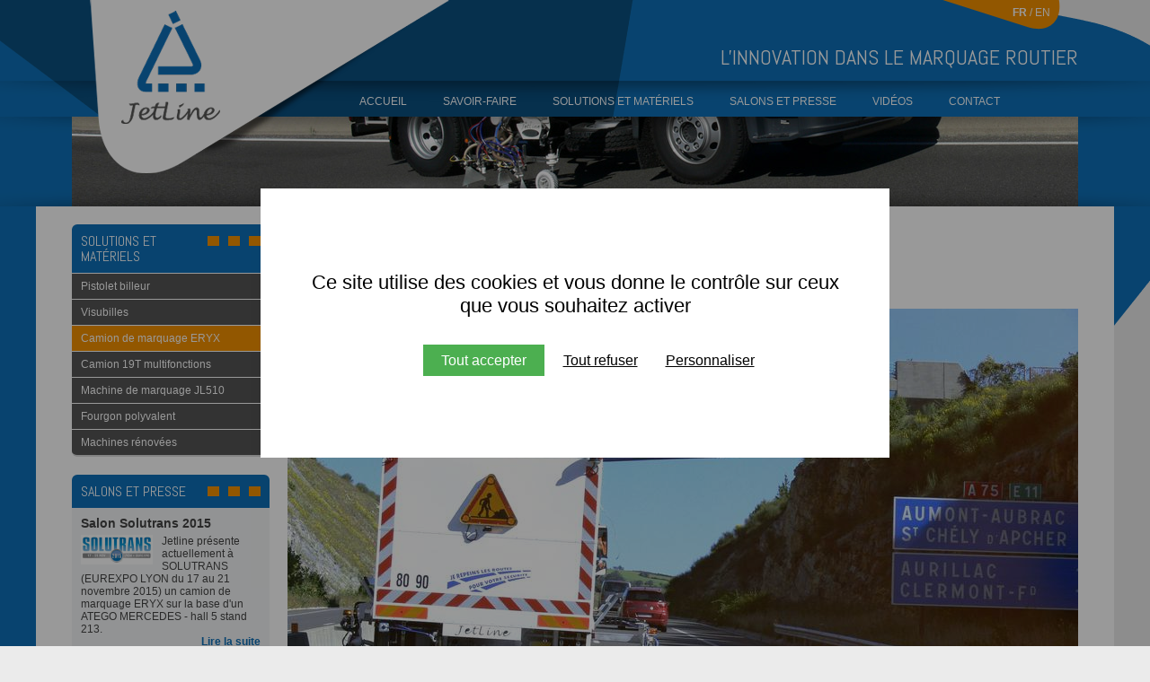

--- FILE ---
content_type: text/html; charset=utf-8
request_url: https://www.jetline-sas.fr/solutions-et-materiels/camion-de-marquage-eryx/imagezoom-172
body_size: 6305
content:
<!DOCTYPE html PUBLIC "-//W3C//DTD XHTML 1.0 Strict//EN" "http://www.w3.org/TR/xhtml1/DTD/xhtml1-strict.dtd">
<html xmlns="http://www.w3.org/1999/xhtml" xml:lang="fr" lang="fr">
  <head>
      <title>Jetline : l'innovation dans le marquage routier | Accueil &gt; Solutions et matériels &gt; Camion de marquage ERYX</title>
      <meta name="description" content="Fort d'une expérience réussie dans les machines et les camions de marquage, Bernard CAMUS investi dans des prototypes de composants et onze brevets sont déposés." /><meta name="keywords" content="Lorraine,Metz,57,route,scy-chazelles,lorraine,jetline,visubilles,pistolet,microbilles,pistolet à microbilles,rénovation,pièces détachées,sous-traitance,bureau d'études,graco,rénovation,camus,camion,camions,machine,machines,buse,buses" />
      <link rel="stylesheet" type="text/css" href="/modeles/fr/defaut/css/styles.css?mtime=1402915936" media="screen" title="Normal" /><link rel="stylesheet" type="text/css" href="/core/2.16y/css_public/fr/DefaultSkins1.5/css/print.css?mtime=1634904493" media="print" title="Normal" /><link rel="stylesheet" type="text/css" href="/modeles/fr/defaut/css/gallery.css?mtime=1442840764" media="screen" title="Normal" /><link rel="stylesheet" type="text/css" href="/common_scripts/tarteaucitron/1.8.4/css/tarteaucitron.css" media="screen" title="Normal" />
      <script src="/script-jquery-1.7.2" type="text/javascript"></script>
<script src="/script-last_elements" type="text/javascript"></script>
<script src="/script-jquery-dimensions" type="text/javascript"></script>
<script src="/script-jquery-lightbox" type="text/javascript"></script>
<script src="/core/2.16y/js/wom.js" type="text/javascript"></script>
<script src="/common_scripts/tarteaucitron/1.8.4/tarteaucitron.js" type="text/javascript"></script>
<script src="/common_scripts/tarteaucitron/1.8.4/header.js" type="text/javascript"></script>
      <meta name="robots" content="noindex"><link rel="canonical" href="https://www.jetline-sas.fr/solutions-et-materiels/camion-de-marquage-eryx/" />
    <meta http-equiv="Content-Type" content="application/xhtml+xml; charset=utf-8" />
    <meta http-equiv="X-UA-Compatible" content="IE=edge" />
    <meta name="viewport" content="width=device-width" />
    <link type="text/css" rel="stylesheet" href="https://fonts.googleapis.com/css?family=Abel" />
    <script type="text/javascript" src="/common_scripts/nav.js"></script>
    <script type="text/javascript" src="/common_scripts/smartMenu.js"></script>
    <script type="text/javascript">
        <!--
        function init(){  sfHover(); }
        womAdd('init();');
        // -->
    </script>
    
    
    <link type="text/css" rel="stylesheet" href="/scripts/jquery-ui/ui-lightness/jquery-ui-1.9.2.custom.min.css" />
    <script type="text/javascript" src="/scripts/jquery-ui/jquery-ui-1.9.2.custom.js"></script>
    <script type="text/javascript" src="/scripts/ui-spinner.js"></script>
    <script type="text/javascript" src="/scripts/menu-smartphone.js"></script>
    <script type="text/javascript" src="/scripts/flytocart.js"></script>
    <script type="text/javascript">
    
    </script>

    
  <style>
    #tarteaucitronRoot #tarteaucitronAlertBig {
      top: 0;
      bottom: 0;
      width: 700px !important;
      height: 300px !important;
      right: 0;
      padding: 32px !important;
      box-sizing: border-box !important;
      background: #FFFFFF !important;
    }
    #tarteaucitronRoot #tarteaucitronAlertBig:before {
      content: '';
      height: 300vh;
      width: 300vw;
      background: rgba(0,0,0,0.4);
      position: absolute;
      top: -150vh;
      left: -120vw;
    }
    #tarteaucitronRoot #tarteaucitronAlertBig:after {
      content: '';
      width: 100%;
      height: 100%;
      background: #FFFFFF;
      position: absolute;
      left: 0;
      top: 0;
      z-index: 200;
    }
    #tarteaucitronAlertBig #tarteaucitronCloseAlert, 
    #tarteaucitronRoot .tarteaucitronDeny, 
    #tarteaucitronAlertBig button.tarteaucitronAllow, 
    #tarteaucitronRoot span#tarteaucitronDisclaimerAlert {
      position: relative;
      z-index: 5000;
    }
    #tarteaucitronRoot span#tarteaucitronDisclaimerAlert {
      margin-bottom: 30px;
      margin-top: 60px;
      color: #000000;
      font-size: 22px;
      text-align: center;
    }
    #tarteaucitronRoot #tarteaucitronAlertBig button.tarteaucitronAllow {
      background: #4caf50 !important;
      padding: 8px 20px !important;
      margin-left: 40px !important;
      transition: 0.3s;
    }
    #tarteaucitronRoot #tarteaucitronAlertBig button.tarteaucitronAllow:hover {
      background: #59c35e !important;
    }
    #tarteaucitronRoot .tarteaucitronDeny {
      background: none !important;
      text-decoration: underline !important;
      padding: 0px 10px !important;
      color: #000000 !important;
    }
    #tarteaucitronRoot #tarteaucitronAlertBig #tarteaucitronCloseAlert {
      margin-bottom: 0;
      background: none;
      color: #000000;
      text-decoration: underline;
      padding: 0px 10px;
    }
    #tarteaucitronRoot .tarteaucitronCheck::before,
    #tarteaucitronRoot .tarteaucitronCross::before {
      display: none !important;
    }
    #footer #tarteaucitronIcon #tarteaucitronManager img {
      display: none;
    }
    #tarteaucitronRoot a.tarteaucitronSelfLink {
      display: none;
    }
    .tarteaucitronIconBottomRight {
      display: none !important;
    }
    #tarteaucitronAlertSmall {
      display: none!important;
    }

    #footer #tarteaucitronIcon {
      display: inline-block !important;
      position: relative;
    }
    #footer #tarteaucitronIcon button {
      color: #FFFFFF !important;
      color: inherit !important;
      background: none;
      padding: 0 !important;
      appearance: none;
      font-family: inherit;
    }

    @media (min-width: 500px) and (max-width: 1000px) {
      #tarteaucitronRoot #tarteaucitronAlertBig {
        width: 85%!important;
      }
    }
    @media (max-width: 500px) {
      #tarteaucitronRoot span#tarteaucitronDisclaimerAlert {
        margin-top: 0;
        font-size: 18px;
        margin-bottom: 20px;
        padding: 0;
      }
      #tarteaucitronRoot #tarteaucitronAlertBig {
        width: 90% !important;
        height: 222px !important;
      }
      #tarteaucitronRoot div#tarteaucitronAlertBig button.tarteaucitronAllow {
        margin: 0 auto 12px !important;
        display: block !important;
      }
      button#tarteaucitronCloseAlert {
        margin-top: 10px;
      }
      #tarteaucitronRoot span#clossCross {
        height: 10px;
        width: 10px;
        top: 12px !important;
        right: 12px !important;
      }
    }
  </style>

    
  
<script async src="https://www.googletagmanager.com/gtag/js?id=G-NDR2VS6NBF"></script><script type="text/javascript">
			window.dataLayer = window.dataLayer || [];
			function gtag(){dataLayer.push(arguments);}
			gtag('js', new Date());
        	tarteaucitron.user.gtagUa = 'G-NDR2VS6NBF';
        	tarteaucitron.user.gtagMore = function () { gtag('config', 'G-NDR2VS6NBF',{ 'debug_mode':true });  gtag("event", "form", {"form_id":"2","form_title":"Demande de renseignements","form_step":"form-display-0","form_fields":[]});  }
        </script></head>
  
  <body class="layoutLeftContent camion_de_marquage_eryx">
    
      <div id="page">
    
         
         <div id="header">
        
            <div id="headerInner">
               <div id="logo"><a href="/" hreflang="fr" title="Jetline : l'innovation dans le marquage routier" class="LinkIn"><span>Jetline : l'innovation dans le marquage routier</span></a></div>
                  <div id="headerBoxes"><div class="widget widgetText widgetLangues">
   <div class="widgetTitle"><span>Langues</span></div>
   <div class="widgetContainer"><p><strong>FR</strong> / <a href="/en/" class="LinkIn">EN</a></p>
</div>
   <div class="widgetFooter"></div>
</div><div class="widget widgetText widgetSlogan">
   <div class="widgetTitle"><span>Slogan</span></div>
   <div class="widgetContainer"><p>L&#39;innovation dans le marquage routier</p>
</div>
   <div class="widgetFooter"></div>
</div></div>
                  <div id="nested">
  <div class="contentSmart"><span class="smart-menu"><a href="#" class="LinkIn">Menu de navigation</a></span></div>
  <ul class="firstLevel">
  		<li class="defaultmenu menuAccueil">
  			<a href="/" title="Accueil" class="LinkIn"><span>Accueil</span></a>
  		</li>
  		<li class="defaultmenu savoir-faire">
  			<a href="/savoir-faire/" title="Savoir-faire" class="LinkIn"><span>Savoir-faire</span></a>
  				<ul class="secondLevel">
  						<li class="defaultmenu bureau_d_etude">
  							<a href="/savoir-faire/bureau-d-etude/" class="LinkIn"><span>Bureau d'étude</span></a>
  						</li>
  						<li class="defaultmenu sous-traitance">
  							<a href="/savoir-faire/sous-traitance/" class="LinkIn"><span>Sous-traitance</span></a>
  						</li>
  						<li class="defaultmenu maintenance_et_depannage">
  							<a href="/savoir-faire/maintenance-et-depannage/" class="LinkIn"><span>Maintenance et dépannage</span></a>
  						</li>
  				</ul>
  		</li>
  		<li class="active solutions_et_materiels">
  			<a href="/solutions-et-materiels/" title="Solutions et matériels" class="LinkIn"><span>Solutions et matériels</span></a>
  				<ul class="secondLevel">
  						<li class="defaultmenu pistolet_billeur">
  							<a href="/solutions-et-materiels/pistolet-billeur/" class="LinkIn"><span>Pistolet billeur</span></a>
  						</li>
  						<li class="defaultmenu visubilles">
  							<a href="/solutions-et-materiels/visubilles/" class="LinkIn"><span>Visubilles</span></a>
  						</li>
  						<li class="active camion_de_marquage_eryx">
  							<a href="/solutions-et-materiels/camion-de-marquage-eryx/" class="LinkIn"><span>Camion de marquage ERYX</span></a>
  						</li>
  						<li class="defaultmenu camion_19t_multifonctions">
  							<a href="/solutions-et-materiels/camion-19t-multifonctions/" class="LinkIn"><span>Camion 19T multifonctions</span></a>
  						</li>
  						<li class="defaultmenu machine_de_marquage_jl510">
  							<a href="/solutions-et-materiels/machine-de-marquage-jl510/" class="LinkIn"><span>Machine de marquage JL510</span></a>
  						</li>
  						<li class="defaultmenu fourgon_polyvalent">
  							<a href="/solutions-et-materiels/fourgon-polyvalent/" class="LinkIn"><span>Fourgon polyvalent</span></a>
  						</li>
  						<li class="defaultmenu machines_renovees">
  							<a href="/solutions-et-materiels/machines-renovees/" class="LinkIn"><span>Machines rénovées</span></a>
  						</li>
  				</ul>
  		</li>
  		<li class="defaultmenu salons_et_presse">
  			<a href="/salons-et-presse/" title="Salons et presse" class="LinkIn"><span>Salons et presse</span></a>
  		</li>
  		<li class="defaultmenu videos">
  			<a href="/videos/" title="Vidéos" class="LinkIn"><span>Vidéos</span></a>
  		</li>
  		<li class="defaultmenu contact">
  			<a href="/contact/" title="Contact" class="LinkIn"><span>Contact</span></a>
  		</li>
  </ul>
</div>

            </div>
            <div id="chapterPicture">
              <div id="chapterPictureTop"></div>
              <div id="chapterPictureInner"><img src="/media/banner1__065435500_1249_10122014.jpg" alt="Bannière 1"  /></div>
              <div id="chapterPictureBottom"></div>
           </div>
         </div>
         
        
         
         <div id="wrapper">
            <div id="wrapperInner">
              
              
            <div id="leftbar" class="sidebar">
              <div class="widget widgetMenu"><div class="widgetTitle"><span>Solutions et matériels</span></div><div class="widgetContainer"><div id="nested">
  <div class="contentSmart"><span class="smart-menu"><a href="#" class="LinkIn">Menu de navigation</a></span></div>
  <ul class="firstLevel">
  		<li class="defaultmenu pistolet_billeur">
  			<a href="/solutions-et-materiels/pistolet-billeur/" title="Pistolet billeur" class="LinkIn"><span>Pistolet billeur</span></a>
  		</li>
  		<li class="defaultmenu visubilles">
  			<a href="/solutions-et-materiels/visubilles/" title="Visubilles" class="LinkIn"><span>Visubilles</span></a>
  		</li>
  		<li class="active camion_de_marquage_eryx">
  			<a href="/solutions-et-materiels/camion-de-marquage-eryx/" title="Camion de marquage ERYX" class="LinkIn"><span>Camion de marquage ERYX</span></a>
  		</li>
  		<li class="defaultmenu camion_19t_multifonctions">
  			<a href="/solutions-et-materiels/camion-19t-multifonctions/" title="Camion 19T multifonctions" class="LinkIn"><span>Camion 19T multifonctions</span></a>
  		</li>
  		<li class="defaultmenu machine_de_marquage_jl510">
  			<a href="/solutions-et-materiels/machine-de-marquage-jl510/" title="Machine de marquage JL510" class="LinkIn"><span>Machine de marquage JL510</span></a>
  		</li>
  		<li class="defaultmenu fourgon_polyvalent">
  			<a href="/solutions-et-materiels/fourgon-polyvalent/" title="Fourgon polyvalent" class="LinkIn"><span>Fourgon polyvalent</span></a>
  		</li>
  		<li class="defaultmenu machines_renovees">
  			<a href="/solutions-et-materiels/machines-renovees/" title="Machines rénovées" class="LinkIn"><span>Machines rénovées</span></a>
  		</li>
  </ul>
</div>
</div><div class="widgetFooter"></div></div>
              <div class="widget widgetLastElements">
   <div class="widgetTitle"><span>Salons et presse</span></div>
    <div class="widgetContainer">
         
         <div id="frame_id_696d860f2246b" style="height:170px; overflow:hidden;">
            <noscript>
               <div>
              <h3><a href="/salons-et-presse/57-salon-solutrans-2015.html" hreflang="fr" title="Salon Solutrans 2015" class="LinkIn">Salon Solutrans 2015</a></h3>
              
              <div class="widgetLastElementsPicture"><img src="/media/thumbnails/solutrans2015__065294400_1214_24072015.jpg" alt="Salon Solutrans 2015"  /></div>
              <div class="widgetLastElementsDescription">Jetline pr&eacute;sente actuellement&nbsp;&agrave; SOLUTRANS (EUREXPO LYON du 17 au 21 novembre 2015) un camion de marquage ERYX sur la base d&#39;un ATEGO MERCEDES - hall 5 stand 213.</div>
              <div class="widgetLastElementsLink"><a href="/salons-et-presse/57-salon-solutrans-2015.html" hreflang="fr" title="Salon Solutrans 2015" class="LinkIn"><span>Lire la suite</span></a></div>
              <div class="clear"></div>
               </div>
            </noscript>  
          <div class="news">
            <div style="height:170px; overflow:hidden">
              <h3><a href="/salons-et-presse/57-salon-solutrans-2015.html" hreflang="fr" title="Salon Solutrans 2015" class="LinkIn">Salon Solutrans 2015</a></h3>
              
              <div class="widgetLastElementsPicture"><img src="/media/thumbnails/solutrans2015__065294400_1214_24072015.jpg" alt="Salon Solutrans 2015"  /></div>
              <div class="widgetLastElementsDescription">Jetline pr&eacute;sente actuellement&nbsp;&agrave; SOLUTRANS (EUREXPO LYON du 17 au 21 novembre 2015) un camion de marquage ERYX sur la base d&#39;un ATEGO MERCEDES - hall 5 stand 213.</div>
              <div class="widgetLastElementsLink"><a href="/salons-et-presse/57-salon-solutrans-2015.html" hreflang="fr" title="Salon Solutrans 2015" class="LinkIn"><span>Lire la suite</span></a></div>
            </div>
          </div>
          <div class="news">
            <div style="height:170px; overflow:hidden">
              <h3><a href="/salons-et-presse/58-jetline-parait-dans-la-revue-transport-de-mercedes.html" hreflang="fr" title="Jetline paraît dans la revue Transport de Mercedes" class="LinkIn">Jetline paraît dans la revue Transport de Mercedes</a></h3>
              
              <div class="widgetLastElementsPicture"><img src="/media/thumbnails/revuemercedesconverture__056642700_1231_24072015.jpg" alt="Jetline paraît dans la revue Transport de Mercedes"  /></div>
              
              <div class="widgetLastElementsLink"><a href="/salons-et-presse/58-jetline-parait-dans-la-revue-transport-de-mercedes.html" hreflang="fr" title="Jetline paraît dans la revue Transport de Mercedes" class="LinkIn"><span>Lire la suite</span></a></div>
            </div>
          </div>
          <div class="news">
            <div style="height:170px; overflow:hidden">
              <h3><a href="/salons-et-presse/46-salon-intermat-2015.html" hreflang="fr" title="Salon Intermat 2015" class="LinkIn">Salon Intermat 2015</a></h3>
              
              <div class="widgetLastElementsPicture"><img src="/media/thumbnails/intermat2015__013619700_1639_13042015.jpg" alt="Salon Intermat 2015"  /></div>
              <div class="widgetLastElementsDescription">JetLine &eacute;tait pr&eacute;sent au salon Intermat 2015 &agrave; Paris, qui a eu lieu du 20 au 25 avril 2015.</div>
              <div class="widgetLastElementsLink"><a href="/salons-et-presse/46-salon-intermat-2015.html" hreflang="fr" title="Salon Intermat 2015" class="LinkIn"><span>Lire la suite</span></a></div>
            </div>
          </div>
          <div class="news">
            <div style="height:170px; overflow:hidden">
              <h3><a href="/salons-et-presse/45-salon-interoute-2014.html" hreflang="fr" title="Salon Interoute 2014" class="LinkIn">Salon Interoute 2014</a></h3>
              
              <div class="widgetLastElementsPicture"><img src="/media/thumbnails/514__008924000_1645_13042015.gif" alt="Salon Interoute 2014"  /></div>
              <div class="widgetLastElementsDescription">JetLine pr&eacute;sentait au salon INTEROUTE &agrave; Lyon sur un stand de 100 m&sup2; son camion de marquage ERYX, propos&eacute; en location ou &agrave; la vente. Le tout dans un accueil convivial.</div>
              <div class="widgetLastElementsLink"><a href="/salons-et-presse/45-salon-interoute-2014.html" hreflang="fr" title="Salon Interoute 2014" class="LinkIn"><span>Lire la suite</span></a></div>
            </div>
          </div>
          <div class="news">
            <div style="height:170px; overflow:hidden">
              <h3><a href="/salons-et-presse/49-la-qualite-de-la-retroreflexion-validee.html" hreflang="fr" title="La qualité de la rétroréflexion validée" class="LinkIn">La qualité de la rétroréflexion validée</a></h3>
              
              <div class="widgetLastElementsPicture"><img src="/media/thumbnails/page7article2__092010300_1624_13042015.jpg" alt="La qualité de la rétroréflexion validée"  /></div>
              <div class="widgetLastElementsDescription">Con&ccedil;u et d&eacute;velopp&eacute; par la soci&eacute;t&eacute; JetLine, la Visubille est un appareil de r&eacute;glage pour les machines de marquage routier. Facile &agrave; utiliser et rapide &agrave; mettre en &oelig;uvre, il permet un...</div>
              <div class="widgetLastElementsLink"><a href="/salons-et-presse/49-la-qualite-de-la-retroreflexion-validee.html" hreflang="fr" title="La qualité de la rétroréflexion validée" class="LinkIn"><span>Lire la suite</span></a></div>
            </div>
          </div>
          <div class="news">
            <div style="height:170px; overflow:hidden">
              <h3><a href="/salons-et-presse/48-cci-de-la-moselle-trophees-synergie-2003.html" hreflang="fr" title="CCI de la Moselle : Trophées Synergie 2003" class="LinkIn">CCI de la Moselle : Trophées Synergie 2003</a></h3>
              
              
              <div class="widgetLastElementsDescription">Le 11 d&eacute;cembre dernier, Synergie a d&eacute;cern&eacute; ses troph&eacute;es 2003 aux r&eacute;ussites les plus remarquables de cette ann&eacute;e.
Troph&eacute;e de l&#39;entreprise innovante : Bernard Camus - soci&eacute;t&eacute; Jetline</div>
              <div class="widgetLastElementsLink"><a href="/salons-et-presse/48-cci-de-la-moselle-trophees-synergie-2003.html" hreflang="fr" title="CCI de la Moselle : Trophées Synergie 2003" class="LinkIn"><span>Lire la suite</span></a></div>
            </div>
          </div>
          <div class="news">
            <div style="height:170px; overflow:hidden">
              <h3><a href="/salons-et-presse/47-jetline-fait-reflechir-les-bandes-blanches.html" hreflang="fr" title="JetLine fait réfléchir les bandes blanches" class="LinkIn">JetLine fait réfléchir les bandes blanches</a></h3>
              
              <div class="widgetLastElementsPicture"><img src="/media/thumbnails/page7article1__065444100_1625_13042015.jpg" alt="JetLine fait réfléchir les bandes blanches"  /></div>
              <div class="widgetLastElementsDescription">Bernard Camus, 52 ans, P-DG de la jeune SAS JetLine, peut &ecirc;tre satisfait. Il a doubl&eacute; son chiffre d&#39;affaires pr&eacute;visionnel pour sa premi&egrave;re ann&eacute;e d&#39;exercice. Il a vendu en dix mois une centaine de pistolets...</div>
              <div class="widgetLastElementsLink"><a href="/salons-et-presse/47-jetline-fait-reflechir-les-bandes-blanches.html" hreflang="fr" title="JetLine fait réfléchir les bandes blanches" class="LinkIn"><span>Lire la suite</span></a></div>
            </div>
          </div>
         </div>
      <script type="text/javascript">
        <!--
         delay    = 20;    /* delay : temps en millisecondes entre chaque déplacement */
         increment  = 4;    /* increment : nombre de pixels de chaque déplacement */
         pause    = 4000;    /* pause : temps en millisecondes d'attente sur chaque élément */
         
         scroller_696d860f224b7 = new scroller('scroller_696d860f224b7', 'frame_id_696d860f2246b', delay, increment, pause);
        -->
      </script>
    <div class="seeAll"><a href="/salons-et-presse/" class="LinkIn">Voir tout</a></div>
    </div>
   <div class="widgetFooter"></div>
</div>


            </div>
              
               
               <div id="container">          
            
            <div id="contents">
              <div id="contentsInner">
                  
                  
<div id="breadcrumb">
  <div id="breadcrumbInner">
    <span class="breadcrumbLabel">Vous êtes ici :</span>
    <span class="breadcrumbNavigation">
<span><a title="Accueil" href="/" lang="fr" class="LinkIn"><span>Accueil</span></a></span>
&nbsp;&gt;&nbsp;
<span><a title="Solutions et matériels" href="/solutions-et-materiels/" lang="fr" class="LinkIn"><span>Solutions et matériels</span></a></span>
&nbsp;&gt;&nbsp;
<span><a title="Camion de marquage ERYX" href="/solutions-et-materiels/camion-de-marquage-eryx/" lang="fr" class="LinkIn"><span>Camion de marquage ERYX</span></a></span>
</span>
  </div>
</div>
                  <div class="mediaGallery">
  
  
</div>
    <h1 style="text-align: center;"><a href="/solutions-et-materiels/camion-de-marquage-eryx/imagezoom-172" title="Camion de marquage ERYX" hreflang="fr" class="LinkIn">Camion de marquage ERYX</a></h1>
    <p style="text-align: center;"><img src="/media/p1070818__043714100_1727_21012015.jpg" alt="Camion de marquage ERYX"  /></p>
    
    
    <p style="text-align: center;"><a href="" hreflang="fr" title="Retour" class="LinkIn">Retour</a></p>

                  
                <div class="clear"></div>
              </div>
              <div class="clear"></div>
            </div>
            
               </div>
               
                 
               
      
          <div class="clear"></div>
            </div>
            <div class="clear"></div>
         </div>
         
      
         
         <div id="footer">
        <div id="footerInner">
            
            <div class="widget widgetText">
   <div class="widgetTitle"><span>Adresse</span></div>
   <div class="widgetContainer"><p>3 All&eacute;e d&#39;Armor<br />
49230 Saint-Germain-Sur-Moine<br />
T&eacute;l : +33 2 41 30 81 59<br />
Fax : +33 2 41 30 80 09</p>
</div>
   <div class="widgetFooter"></div>
</div><div class="widget widgetText">
   <div class="widgetTitle"><span>Liens</span></div>
   <div class="widgetContainer"><p><a href="/accueil/" hreflang="fr" title="Accueil" class="LinkIn">Accueil</a></p>

<p><a href="/savoir-faire/" hreflang="fr" title="Savoir-faire" class="LinkIn">Savoir-faire</a></p>

<p><a href="/solutions-et-materiels/" hreflang="fr" title="Solutions et matériels" class="LinkIn">Solutions et mat&eacute;riels</a></p>

<p><a href="/salons-et-presse/" hreflang="fr" title="Salons et presse" class="LinkIn">Salons et presse</a></p>
</div>
   <div class="widgetFooter"></div>
</div><div class="widget widgetText">
   <div class="widgetTitle"><span>Liens</span></div>
   <div class="widgetContainer"><p><a href="/videos/" hreflang="fr" title="Vidéos" class="LinkIn">Vid&eacute;os</a></p>

<p><a href="/contact/" hreflang="fr" title="Contact" class="LinkIn">Contact</a></p>

<p><a href="/plan-du-site/" hreflang="fr" title="Plan du site" class="LinkIn">Plan du site</a></p>
</div>
   <div class="widgetFooter"></div>
</div><div class="widget widgetText widgetResponsive">
   <div class="widgetTitle"><span>Site web responsive</span></div>
   <div class="widgetContainer"><p><img alt="Responsive web design" src="/media/responsive__083492600_1633_25092013.png" /></p>

<p><strong>Site compatible tous supports</strong></p>

<p>* Responsive web design</p>
</div>
   <div class="widgetFooter"></div>
</div>
            <div class="clear"></div>  
        </div>

        <div id="signature">
          © 2014 - Jetline - Tous droits réservés - 
          <a href="/mentions-legales/" title="Mentions légales" class="LinkIn">Mentions légales</a> - 
          <a href="/politique-de-confidentialite/" title="Politique de confidentialité" class="LinkIn">Politique de confidentialité</a> - 
          <a class="cookie_gestion">Gestion des cookies</a> - 
          <a href="https://www.planete-communication.fr/" title="Planète Communication votre partenaire com" class="LinkOut">Réalisation Planète Communication</a>
        </div>

         </div>
         
       
      </div>
    
    
      
      <div id="overDiv" style="position:absolute;visibility:hidden;z-index:1000;" ></div>
      
      



    <script>
      setTimeout(function() { 
        document.querySelector("#signature").insertBefore(document.querySelector("#tarteaucitronIcon"), document.querySelector("a.cookie_gestion"));
        document.querySelector("a.cookie_gestion").style.setProperty("display", "none");
        document.querySelector("#tarteaucitronIcon #tarteaucitronManager").innerHTML = "Gestion des cookies";
      }, 2000);
    </script>
   
  <script type="text/javascript">
				<!--
					// E-majine Multi Recaptcha Manager
		(function($, sitekey) {
			var oldJquery = parseFloat($.fn.jquery) <= 1.8;
			var onEvent  = oldJquery ? 'bind' : 'on';
			var offEvent = oldJquery ? 'unbind' : 'off';
			$(window)[onEvent]('load', function() {
				// Wait for recaptcha available
				var interval = setInterval(function() {
					if (typeof grecaptcha != 'undefined' && typeof grecaptcha['render'] == 'function') {
						clearInterval(interval);
						// Lookup for recaptcha form
						$('form input[name=recaptcha_challenge_field]').closest('form').each(function() {
							// Catch submit event to execute recaptcha
							var form = $(this)[onEvent]('submit.recaptcha', function(e) {  });
							// Make recaptcha in a DIV placeholder in form.
							// The callback send the form if recaptcha is valid
							var widget = grecaptcha.render($('#html_element', form).addClass('recaptchaPlaceholder')[0], {
								'sitekey'     : sitekey,
								'theme'  : 'light',
								'callback'    : function(token) {
									$('.g-recaptcha-response', form).val(token);
									if ($.trim(token) == '') {
										grecaptcha.reset(widget);
									} else {
										
									}
								}
							});
						});
					}
				} , 300);
			});
		})(jQuery, '6LfniSIUAAAAAIxBkt8hRu3BdyATl6y9Uf6Ub9CM')
				//-->
				</script><script type="text/javascript">
				<!--
					(tarteaucitron.job = tarteaucitron.job || []).push("recaptcha");tarteaucitron.user.googlemapsKey = "";(tarteaucitron.job = tarteaucitron.job || []).push("googlemaps");(tarteaucitron.job = tarteaucitron.job || []).push("recaptcha");(tarteaucitron.job = tarteaucitron.job || []).push("gtag");var tarteaucitronForceLanguage = "fr"
				//-->
				</script></body>
</html>

--- FILE ---
content_type: text/css
request_url: https://www.jetline-sas.fr/modeles/fr/defaut/css/gallery.css?mtime=1442840764
body_size: 793
content:
/* ------
LIGHTBOX
---------*/
#lightbox
{
	 left: 0px;
	 line-height: 0px;
	 position: absolute;
	 text-align: center;
	 width: 100%;
  margin-left: -50px;
  margin-top: -40px;
	 z-index: 1000;
}
#lightbox a img
{
	 border: none;
}
#outerImageContainer
{
	 background: #FFFFFF;
	 height: 250px;
	 margin: 0px auto;
  padding: 30px 40px 10px 40px;
	 position: relative;
	 width: 250px;
  border: 10px solid #222222;
}
#imageContainer{}
#loading
{
	 height: 25%;
	 left: 0%;
	 line-height: 0px;
	 position: absolute;
	 text-align: center;
	 top: 40%;
	 width: 100%;
}
#hoverNav
{
	 height: 100%;
	 left: 0px;
	 position: absolute;
	 top: 0px;
	 width: 100%;
	 z-index: 800;
}
#imageContainer>#hoverNav{	left: 0px;	}
#hoverNav a{	outline: none;	}
#prevLink, #nextLink
{
  position: relative;
	 background-image: url(/common_images/skin001/transparent.gif);
	 display: block;
	 width: 40px !important;
	 height: 40px !important;
  top: 50%;
  margin-top: -20px;
}
#prevLink
{
		float: left;
		left: 0px;
}
#nextLink
{
		float: right;
		right: 0px;
}
/*#prevLink:link, #prevLink:hover, #prevLink:visited:hover{	background: url(/common_images/skin001/gallery/prevlabel.gif) left 15% no-repeat;	}
#nextLink:link, #nextLink:hover, #nextLink:visited:hover{	background: url(/common_images/skin001/gallery/nextlabel.gif) right 15% no-repeat; }*/
#prevLink:link, #prevLink:hover, #prevLink:visited:hover{	background: url('/images/charte/lightbox_prev.png') center center no-repeat;	}
#nextLink:link, #nextLink:hover, #nextLink:visited:hover{	background: url('/images/charte/lightbox_next.png') center center no-repeat; }
#imageDataContainer
{
  position: relative;
	 background-color: #222222;
	 line-height: 120%;
	 margin: 0px auto;
  padding: 0px 40px;
  border-left: 10px solid #222222;
  border-right: 10px solid #222222;
  border-bottom: 10px solid #222222;
}
#imageData
{
	 color: #FFFFFF;
	 padding: 0px;
}
#imageData #imageDetails
{
		text-align: center;
}	
#imageData #caption
{
		display: block;
  font-size: 14px;
}
#imageData #caption *
{
		margin: 0px;
		padding: 0px;
}
#imageData #numberDisplay
{
		display: block;
  font-size: 11px;
  font-style: italic;
  display: none !important;
}
#imageData #numberDisplay a{ display: none; }
#imageData #bottomNavClose
{
  display: block;
  position: absolute;
  right: 0px;
  top: 0px;
		/*background: url(/common_images/skin001/gallery/closelabel.gif) no-repeat;*/
		background: url('/images/charte/close.png') center center no-repeat;
		width: 19px;
		height: 19px;
}			
#imageData #bottomNavClose img{ display: none; }
#overlay
{
	 -moz-opacity: 0.6;
	 background-color: #000;
	 filter:alpha(opacity=60);
	 height: 500px;
	 left: 0px;
	 opacity: 0.6;
	 position: absolute;
	 top: 0px;
	 width: 100%;
	 z-index: 900;
}
.clearfix:after
{
	 clear: both;
	 content: ".";
	 display: block;
	 height: 0px;
	 visibility: hidden;
}
.clearfix{	display: inline-block; }
/* Hides from IE-mac \*/
* html .clearfix{	height: 1%; }
.clearfix{	display: block; }
/* End hide from IE-mac */ 
.gallery a, .gallery a:visited, .gallery a:active{ text-decoration: none; }
.mediaGallery
{
  position: relative;
  zoom: 1;
  margin: 20px -8px;
}
.mediaGallery a
{
  display: inline-block;
  *display: inline;
  zoom: 1;
  position: relative;
  width: 160px;
  height: 80px;
  border-top: 5px solid #0e70b8;
  border-bottom: 5px solid #0e70b8;
  -webkit-border-radius: 4px;
  border-radius: 4px;
  overflow: hidden;
  float: left;
  margin: 8px;
  overflow: hidden;
  text-align: center;
}
.mediaGallery a img{ margin: 0px !important; }





--- FILE ---
content_type: text/css
request_url: https://www.jetline-sas.fr/modeles/fr/defaut/css/main.css
body_size: 1045
content:
/* Initialisation des styles */
*
{
	 border: 0px;
	 margin: 0px;
	 padding: 0px;
	 text-decoration: none;
}
/* Zone extÃ©rieure */
body
{
	 background: #ebebeb url('/images/charte/bg_body.gif') center top no-repeat;
	 font-family: Arial, Helvetica, sans-serif;
	 font-size: 12px;
	 line-height: 120%;
  color: #000000;
}
/* Images */
img
{
  max-width: 100%;
  border: 0px;
  vertical-align: bottom;
}
.map img{ max-width:nherit; }
/* Calage des blocs */
.clear
{
	 clear: both;
	 border: 0px;
	 height: 0px;
	 line-height: 0px;
	 visibility: hidden;
}



/* Gradient + transparence
	background:rgba(238, 237, 237, 0.8);
	background: -moz-linear-gradient(top,  rgba(238,237,237,0.9) 0%, rgba(168,168,168,0.6) 50%, rgba(0,0,0,0.3) 100%);
	background: -webkit-gradient(linear, left top, left bottom, color-stop(0%,rgba(238,237,237,0.9)), color-stop(50%,rgba(168,168,168,0.6)), color-stop(100%,rgba(0,0,0,0.3)));
	background: -webkit-linear-gradient(top,  rgba(238,237,237,0.9) 0%,rgba(168,168,168,0.6) 50%,rgba(0,0,0,0.3) 100%);
	background: -o-linear-gradient(top,  rgba(238,237,237,0.9) 0%,rgba(168,168,168,0.6) 50%,rgba(0,0,0,0.3) 100%);
	background: -ms-linear-gradient(top,  rgba(238,237,237,0.9) 0%,rgba(168,168,168,0.6) 50%,rgba(0,0,0,0.3) 100%);
	background: linear-gradient(to bottom,  rgba(238,237,237,0.9) 0%,rgba(168,168,168,0.6) 50%,rgba(0,0,0,0.3) 100%);
*/





.galleria
{
  position: relative;
}
.galleria .galleriaFirstImage
{
  position: relative;
  z-index: 1;
}
.galleria .galleriaFirstImage img
{
  width: 100%;
  height: auto;
}
.galleria .galleriaBackground
{
  position: absolute;
  left: 0px;
  right: 0px;
  top: 0px;
  bottom: 0px;
  z-index: 2;
}
.galleria .noBehavior
{
  position: absolute;
  left: 0px;
  right: 0px;
  top: 0px;
  z-index: 3;
}
.galleria .galleria-container
{
  background: none !important;
}
.galleria .galleria-stage
{
  left: 0px !important;
  right: 0px !important;
  top: 0px !important;
  bottom: 0px !important;
}
.galleria .galleria-image-nav
{
  top: 50%;
  height: 40px;
  margin: -20px 0px 0px 0px;
}
.nivoSlider .nivo-prevNav, .nivoSlider .nivo-nextNav, .galleria .galleria-image-nav div
{
  opacity: 1;
  padding: 0px;
  width: 40px;
  height: 40px;
  zoom: 1;
  text-decoration: none !important;
}
.nivoSlider .nivo-prevNav, .galleria .galleria-image-nav-left{ background: url('/images/charte/slider_prev.png') left center no-repeat; left: 10px !important; }
.nivoSlider .nivo-nextNav, .galleria .galleria-image-nav-right{ background: url('/images/charte/slider_next.png') right center no-repeat; right: 10px !important; }
.nivoSlider .nivo-prevNav a, .nivoSlider .nivo-nextNav a{ text-decoration: none !important; }
.nivoSlider .nivo-controlNav, .galleria .galleria-thumbnails-container
{
  left: 10px; !important;
  right: 10px !important;
  top: auto !important;
  bottom: 10px !important;
  text-align: right;
  height: auto !important;
}
.galleria .galleria-thumbnails
{
  width: 100% !important;
  height: auto !important;
  text-align: right;
}
/*.galleria .noBehavior img, .galleria .galleria-thumbnails-container img{ display: none !important; }*/
.nivoSlider .nivo-controlNav img{ display: none; }
.nivoSlider .nivo-caption, .galleria .galleria-info{ display: none !important; }
.nivoSlider .nivo-control, .galleria .galleria-thumbnails-container .galleria-image
{
  display: inline-block;
  zoom: 1;
  *display: inline;
  width: 16px !important;
  height: 16px !important;
  vertical-align: top;
  margin: 0px 3px;
  -webkit-border-radius: 8px;
  border-radius: 8px;
  background: #FFFFFF;
  float: none !important;
  border: none !important;
  overflow: auto !important;
}
.nivoSlider .nivo-control.active, .galleria .galleria-thumbnails-container .galleria-image.active{ background: #545454; }
.nivoSlider .nivo-control img, .galleria .galleria-thumbnails-container .galleria-image img{ display: none !important; }
.galleria .galleria-counter{ display: none !important; }
.galleria .galleria-info-link, .galleria .galleria-info-close{ display: none !important; }
.galleria .galleria-info-text{ display: block !important; }








/* ------------
CALQUES OVERDIV
--------------*/
#overDiv
{
	 background: #FFFFFF;
	 border: 1px solid #e0e0e0;
	 margin: 0px;
  -webkit-box-shadow: #666666 3px 3px 15px 2px;
  box-shadow: #666666 3px 3px 15px 2px;
}
#overDiv #overlibheader
{
		position: relative;
  height: 30px;
	 border-bottom: 1px solid #e0e0e0;
  padding: 0px 12px;
  z-index: 1;
}
#overDiv #overlibheader .overlibcaption
{
  float: left;
  line-height: 30px;
  color: #0e70b8;
  font-size: 14px;
  font-weight: bold;
  text-transform: uppercase;
}
#overDiv #overlibheader .overlibclose
{
		position: absolute;
  right: 3px;
  top: 4px;
  width: 21px;
  height: 21px;
  background: #0e70b8 url('/images/charte/close.png') center center no-repeat;
}
#overDiv #overlibheader .overlibclose a{ display: none; }
#overDiv #overlibcontent
{
		position: relative;
  z-index: 1;
}
#overDiv #overlibfooter
{
		position: absolute;
  right: 3px;
  top: 4px;
  z-index: 2;
}
#overDiv #overlibfooter a
{
  display: block;
  height: 21px;
  line-height: 21px;
  padding-right: 26px;
  text-decoration: none;
  color: #0e70b8;
}




--- FILE ---
content_type: text/css
request_url: https://www.jetline-sas.fr/modeles/fr/defaut/css/gallery.css
body_size: 770
content:
/* ------
LIGHTBOX
---------*/
#lightbox
{
	 left: 0px;
	 line-height: 0px;
	 position: absolute;
	 text-align: center;
	 width: 100%;
  margin-left: -50px;
  margin-top: -40px;
	 z-index: 1000;
}
#lightbox a img
{
	 border: none;
}
#outerImageContainer
{
	 background: #FFFFFF;
	 height: 250px;
	 margin: 0px auto;
  padding: 30px 40px 10px 40px;
	 position: relative;
	 width: 250px;
  border: 10px solid #222222;
}
#imageContainer{}
#loading
{
	 height: 25%;
	 left: 0%;
	 line-height: 0px;
	 position: absolute;
	 text-align: center;
	 top: 40%;
	 width: 100%;
}
#hoverNav
{
	 height: 100%;
	 left: 0px;
	 position: absolute;
	 top: 0px;
	 width: 100%;
	 z-index: 800;
}
#imageContainer>#hoverNav{	left: 0px;	}
#hoverNav a{	outline: none;	}
#prevLink, #nextLink
{
  position: relative;
	 background-image: url(/common_images/skin001/transparent.gif);
	 display: block;
	 width: 40px !important;
	 height: 40px !important;
  top: 50%;
  margin-top: -20px;
}
#prevLink
{
		float: left;
		left: 0px;
}
#nextLink
{
		float: right;
		right: 0px;
}
/*#prevLink:link, #prevLink:hover, #prevLink:visited:hover{	background: url(/common_images/skin001/gallery/prevlabel.gif) left 15% no-repeat;	}
#nextLink:link, #nextLink:hover, #nextLink:visited:hover{	background: url(/common_images/skin001/gallery/nextlabel.gif) right 15% no-repeat; }*/
#prevLink:link, #prevLink:hover, #prevLink:visited:hover{	background: url('/images/charte/lightbox_prev.png') center center no-repeat;	}
#nextLink:link, #nextLink:hover, #nextLink:visited:hover{	background: url('/images/charte/lightbox_next.png') center center no-repeat; }
#imageDataContainer
{
  position: relative;
	 background-color: #222222;
	 line-height: 120%;
	 margin: 0px auto;
  padding: 0px 40px;
  border-left: 10px solid #222222;
  border-right: 10px solid #222222;
  border-bottom: 10px solid #222222;
}
#imageData
{
	 color: #FFFFFF;
	 padding: 0px;
}
#imageData #imageDetails
{
		text-align: center;
}	
#imageData #caption
{
		display: block;
  font-size: 14px;
}
#imageData #caption *
{
		margin: 0px;
		padding: 0px;
}
#imageData #numberDisplay
{
		display: block;
  font-size: 11px;
  font-style: italic;
  display: none !important;
}
#imageData #numberDisplay a{ display: none; }
#imageData #bottomNavClose
{
  display: block;
  position: absolute;
  right: 0px;
  top: 0px;
		/*background: url(/common_images/skin001/gallery/closelabel.gif) no-repeat;*/
		background: url('/images/charte/close.png') center center no-repeat;
		width: 19px;
		height: 19px;
}			
#imageData #bottomNavClose img{ display: none; }
#overlay
{
	 -moz-opacity: 0.6;
	 background-color: #000;
	 filter:alpha(opacity=60);
	 height: 500px;
	 left: 0px;
	 opacity: 0.6;
	 position: absolute;
	 top: 0px;
	 width: 100%;
	 z-index: 900;
}
.clearfix:after
{
	 clear: both;
	 content: ".";
	 display: block;
	 height: 0px;
	 visibility: hidden;
}
.clearfix{	display: inline-block; }
/* Hides from IE-mac \*/
* html .clearfix{	height: 1%; }
.clearfix{	display: block; }
/* End hide from IE-mac */ 
.gallery a, .gallery a:visited, .gallery a:active{ text-decoration: none; }
.mediaGallery
{
  position: relative;
  zoom: 1;
  margin: 20px -8px;
}
.mediaGallery a
{
  display: inline-block;
  *display: inline;
  zoom: 1;
  position: relative;
  width: 160px;
  height: 80px;
  border-top: 5px solid #0e70b8;
  border-bottom: 5px solid #0e70b8;
  -webkit-border-radius: 4px;
  border-radius: 4px;
  overflow: hidden;
  float: left;
  margin: 8px;
  overflow: hidden;
  text-align: center;
}
.mediaGallery a img{ margin: 0px !important; }





--- FILE ---
content_type: text/css
request_url: https://www.jetline-sas.fr/modeles/fr/defaut/css/elements.css
body_size: 2013
content:
/* ------
TITRES
---------*/
h1, h2, h3, h4, h5, h6
{
  line-height: normal;
  margin: 10px 0px;
  color: #0e70b8;
  line-height: 110%;
  font-weight: bold;
}
h1
{
  font-family: 'Abel', Arial, Helvetica, sans-serif;
  font-weight: normal;
  color: #0e70b8;
  font-size: 40px;
  margin: 0px 0px 30px 0px;
}
h1 a, h1 a:focus, h1 a:link, h1 a:visited, h1 a:hover, h1 a:active
{
  color: #0e70b8;
  text-decoration: none;
  cursor: default;
}
h2
{
  font-family: 'Abel', Arial, Helvetica, sans-serif;
  font-weight: normal;
  color: #f39100;
  font-size: 26px;
  margin: 15px 0px 10px 0px;
}
h3
{
  font-family: 'Abel', Arial, Helvetica, sans-serif;
  font-weight: normal;
  font-size: 20px;
}
h4
{
  font-size: 18px;
}
h5
{
  font-size: 16px;
}
h6
{
  font-size: 14px;
}

/* ------------
LIENS
--------------*/
a:focus{ outline: none; }
a:link, a:visited, a:hover, a:active
{
   color: #000000;
   text-decoration: underline;
}
/* IE n'interprÃ¨te pas les pseudo-Ã©lÃ©ments :after, ceci ne sera donc pas affichÃ© pour IE */
/* #contents a.LinkOut:after{
  color:#bbb;
  content: " ["attr(hreflang)"]";
  font-weight:normal;
}*/

/* ------------
CONTENU WYSIWYG 
--------------*/
p
{
  margin: 10px 0px;
  line-height: 120%;
}
strong{  font-weight: bold; }
em{  font-style: italic; }
em strong, strong em
{
    font-style: italic;
    font-weight: bold;
}
u{ text-decoration: underline; }
strike{ text-decoration: line-through; }
pre
{
  background:#ccc;
  border:1px solid #007AAA;
  font-family:Courier, MS Courier New, Prestige, Everson Mono;
  font-size:1.1em;
  margin:20px auto;
  overflow:auto;
  padding:5%;
  width:80%;
}
code{
  background:#007AAA;
  color:#ffffff;
  font-family:Courier, MS Courier New, Prestige, Everson Mono;
  font-size:1.1em;
  padding:2px;
}
blockquote
{
  background: url(/common_images/skin001/quotes1.png) no-repeat 0 2px;
  margin:10px 50px;
  text-indent: 25px;
}
blockquote p
{
    background: url(/common_images/skin001/quotes2.png) no-repeat bottom right;
    display: inline;
    margin: 0;
    padding-right: 24px;
}
cite
{
  color:#000000;
  font-family: Arial, sans-serif;
  font-size:1.1em;
  padding:0 3px 0 3px;
}
acronym {
  border-bottom:1px dashed #007AAA;
  cursor:help;
}
address{ font-style: normal; }
q{
  color:#007AAA;
  font-style:italic;
}
q:after
{
  content: " ' Source: "attr(cite)" ";
  font-size: 1em;
}
ul, ol{ margin: 10px 0px 10px 20px; }
ul ul, ol ol, ul ol, ol ul{ margin: 0px 0px 0px 30px; }
li{ line-height: 120%; }
hr{
  border-bottom:2px ridge #666666;
  border:0;
}
.separator{
  clear:both;
  visibility:hidden;
}
dl{
  margin:10px 5px;
}
  dt{
    color:#000000;
    font-size:1.1em;
    font-weight:bold;
  }
  dd{
    font-style:normal;
    margin:0;
    padding:0;
    text-indent:10px;
  }
table
{
   border-collapse: collapse;
   border-spacing: 0px;
   border: 1px solid #cccccc;
   margin: 10px auto;
   width: 100%;
  /*table-layout: fixed;*/
}

table caption
{
    color: #ccc;
    font-size: 14px;
    font-weight:bold;
    margin:5px 0;
    text-align:left;
}
th
{
  color:#ffffff;
  border:1px solid #ccc;
  color:#666666;
  font-size:14px;
  font-weight:bold;
  padding:2px;
}
td
{
  border:1px solid #ccc;
  padding:2px;
}

.button
{
  display: inline-block;
  *display: inline;
  zoom: 1;
  vertical-align: top;
  background-color: #0e70b8;
  background-position: 10px center;
  background-repeat: no-repeat;
  color: #FFFFFF !important;
  font-size: 13px;
  font-weight: bold;
  text-transform: uppercase;
  text-decoration: none !important;
  padding: 8px 25px;
  -webkit-border-radius: 5px;
  border-radius: 5px;
}
iframe{ width: 100%; }




/* ------------
BLOCS DES MEDIAS
--------------*/
.medias{
  margin:10px 0;
}
.medias .flash{}
.medias .audio, .medias .video, .medias .center{
    text-align:center;
}
.medias .right{
   text-align:right;
}
  .medias .left{
    text-align:left;
  }
  .medias img{
    margin:5px;
  }
.medias .right .diaporama{
  text-align:right;
  margin:0 0 0 auto;
}
.medias .left .diaporama{
  text-align:left;
  margin:0 auto 0 0;
}
.medias .center .diaporama{
  text-align:left;
  margin:0 auto;
}
  .medias a,.medias a:hover, .medias a:visited{
    background:none;
    text-decoration:none;
  }
  .medias .description{
    display:none;
  }



/* ------------------------------------------
ELEMENTS DE MISE EN PAGE DANS ZONE DE CONTENU
--------------------------------------------*/
.une_colonne, .deux_colonnes{
  clear:both;
  display: inline;
}
.colleft, .colright{ width: 420px; }
.colleft{ float: left; }
.colright{  float: right; }
.intext_left
{
   float: left !important;
   padding: 0px 20px 5px 0px !important;
}
.intext_right
{
   float: right !important;
   padding: 0px 0px 5px 20px !important;
}
.above_left{  text-align: left; }
.above_right{  text-align: right; }
.above_center{  text-align: center; }
.below_center{  text-align: center; }
.below_right{  text-align: right; }
.below_left{  text-align: left; }
.above_center img, .above_right img, .above_left img, .below_center img, .below_right img, .below_left img{  float: none !important; }
.center{
  text-align: center;
  width:100%;
}
.left{
  text-align: left;
  width:100%;
}
.right{
  text-align: right;
  width:100%;
}
.colonne{
  width:27%;
  float:left;
  margin:15px 10px;
  color: #666666;
  font-size:1.2em;
}
  .colonne .title{
    text-align:center;
    margin-bottom:15px;
    font-weight:bold;
    text-transform: uppercase;
  }
.colonne a{
  display:block;
}
  
/* ----------
GOOGLEMAP
-------------*/
.googleMapBulle {
  width:250px;
  height:150px;
  overflow:auto;
  padding:0;
  margin:0;
}
.labelMarker{
  font-weight:bold;
  color:#000000;
}

/* ------------------------
SECURISATION DU MOT DE PASSE
--------------------------*/
.strength_password, .confirmpasswd
{
  display: inline-block;
  zoom: 1;
 * display: inline;
  margin: 0px 0px 0px 10px;
  height: 23px;
  line-height: 23px;
  vertical-align: middle;
	 font-family: Arial, Helvetica, sans-serif;
  color: #444444;
  font-size: 10px;
  font-weight: bold;
}
.strength_password span, .confirmpasswd span
{
  display: block;
  white-space: nowrap;
  height: 23px;
  line-height: 23px;
  padding: 0px 10px 0px 25px;
}
.shortPass{ background: transparent url('/common_images/red.png') -10px center no-repeat; }
.badPass{ background: transparent url('/common_images/red.png') -10px center no-repeat; }
.goodPass{ background: transparent url('/common_images/yellow.png') -8px center no-repeat; }
.strongPass{ background: transparent url('/common_images/green.png') -8px center no-repeat; }
.equalpasswd{ background: transparent url('/common_images/green.png') -8px center no-repeat; }
.notequalpasswd{ background: transparent url('/common_images/red.png') -8px center no-repeat; }

#mustEnableJavascript, 
#mustAcceptCookies{
  font-weight:bold;
  color:#ff0000;
}

/*
 * Champ de type insertion de ressource cÃ´tÃ© public, avec mini-centre de ressources
 * */
.pubRContener .pubRModif , .pubRContener .pubRDelete {
  display:block;
  width:20px;
  height:20px;
}
.pubRContener .pubRModif span, .pubRContener .pubRDelete span {
  display:none;
}
.pubRContener .add {
  background:transparent url(/common_images/skin001/add_small.png) no-repeat scroll right top;
}
.pubRContener .modif {
  background:transparent url(/common_images/skin001/edit_small.png) no-repeat scroll right top;
}
.pubRContener .pubRDelete {
  background:transparent url(/common_images/skin001/delete_small.png) no-repeat scroll right top;
}
.pubRContener .actions{
  float:left;
}
.pubRContener .add, .pubRContener .addLabel{
  float:left;
}
.pubRContener .pubRLabel{
  margin-bottom:5px;
  font-style:italic;
}
.pubRContener p {
  margin:0;
}


--- FILE ---
content_type: text/css
request_url: https://www.jetline-sas.fr/modeles/fr/defaut/css/structure.css
body_size: 772
content:
#page
{
  position: relative;
}

/* ------------
HEADER (EN-TETE)
--------------*/
#header
{
  position: relative;
  min-width: 1200px;
  background: url('/images/charte/shadow_top.png') center 90px no-repeat;
  z-index: 2;
}
#headerInner
{
  position: relative;
  width: 1120px;
  margin: 0px auto;
}
#header #logo
{
  position: absolute;
  left: 20px;
  top: 0px;
  width: 400px;
  height: 193px;
  background: url('/images/charte/bg_logo.png') left top no-repeat;
  z-index: 2;
}
#header #logo a
{
  position: absolute;
		display: block;
  left: 15px;
  top: 0px;
  width: 150px;
  height: 150px;
  background: url('/images/charte/logo.png') center center no-repeat;
}
#header #logo a span{	display: none;	}
#headerBoxes
{
  position: relative;
  height: 90px;
  z-index: 1;
}
#chapterPicture
{
  position: relative;
  min-width: 1200px;
  min-height: 100px;
  overflow: hidden;
  z-index: 1;
}
#chapterPictureTop, #chapterPictureBottom
{
  position: absolute;
  left: 0px;
  right: 0px;
  height: 24px;
  z-index: 2;
}
#chapterPictureTop
{
  top: 0px;
  background: url('/images/charte/shadow_top.png') center top no-repeat;
}
#chapterPictureBottom
{
  bottom: 0px;
  background: url('/images/charte/shadow_bottom.png') center bottom no-repeat;
}
#chapterPictureInner
{
  position: relative;
  width: 1120px;
  margin: 0px auto;
  z-index: 1;
}
#chapterPicture .nivoSlider{ margin: 0px auto; }
#chapterPicture .nivoSlider img, #chapterPicture .galleria .noBehavior img{ width: auto; }
#chapterPicture .nivoSlider .nivo-caption, #chapterPicture .galleria .galleria-info
{
  background: none !important;
  left: 50% !important;
  right: auto !important;
  top: 260px;
  bottom: auto;
  width: 800px;
  margin-left: -400px;
  text-align: center;
  font-size: 30px;
  color: #FFFFFF;
  text-shadow: 1px 1px rgba(0, 0, 0, 0.5);
}
#chapterPicture .galleria .galleria-info-text
{
  padding: 0px !important;
  background: none !important;
}
#chapterPicture .galleria .galleria-info-title, #chapterPicture .galleria .galleria-info-description
{
  font-size: 30px;
  color: #FFFFFF;
  margin: 0px;
  font-style: normal;
  font-weight: normal;
}
#chapterPicture .nivoSlider .nivo-caption p, #chapterPicture .galleria .galleria-info-description p
{
  margin: 0px;
  line-height: 140%;
}
/*#chapterPicture .galleria .galleria-image-nav
{
  width: 1120px;
  left: 50%;
  top: 280px;
  margin-left: -560px;
}*/
#chapterPicture .nivoSlider .nivo-prevNav, #chapterPicture .nivoSlider .nivo-nextNav, #chapterPicture .galleria .galleria-image-nav-left, #chapterPicture .galleria .galleria-image-nav-left{  }
#chapterPicture .nivoSlider .nivo-prevNav, #chapterPicture .galleria .galleria-image-nav-left{  }
#chapterPicture .nivoSlider .nivo-nextNav, #chapterPicture .galleria .galleria-image-nav-left{  }



/* ----------------------
ZONE INTERIEURE (CONTENU)
-----------------------*/
#wrapper
{
  position: relative;
  clear: both;
  width: 1200px;
  margin: 0px auto;
  background: #FFFFFF;
  min-height: 750px;
  z-index: 1;
}
#wrapperInner
{
  position: relative;
  padding: 20px 40px 20px 40px;
}
#container
{
  position: relative;
  float: right;
  width: 880px;
  margin: 0px 0px 20px 0px;
}
#contents
{
  position: relative;
}
#contentsInner
{
  position: relative;
  min-height: 500px;
  _height: 500px;
}

/* ------------
COLONNES
--------------*/
#leftbar
{
  position: relative;
	 float: left;
  width: 220px;
}
#rightbar{	display: none; }

/* -------------------
FOOTER (PIED DE PAGE)
--------------------*/
#footer
{
  position: relative;
  width: 1200px;
  margin: 0px auto;
  clear: both;
  color: #000000;
  border-top: 20px solid #545454;
}
#footerInner
{
  position: relative;
  padding: 20px 10px 10px 140px;
  min-height: 120px;
  background: url('/images/charte/logo.png') 20px 20px no-repeat;
}
#signature
{
  position: relative;
	 text-align: center;
  font-size: 11px;
  color: #000000;
  padding: 20px 0px;
}
#signature a, #signature a:visited
{
		background: none;
		color: #000000;
		text-decoration: none;
}
#signature a:hover{	color: #000000; }


/* ------------
PAGE ERREUR
--------------*/ 
#error_page{}





--- FILE ---
content_type: text/css
request_url: https://www.jetline-sas.fr/modeles/fr/defaut/css/navigationElements.css
body_size: 669
content:
/* ----------------------------
MICRO-NAVIGATION / FIL D'ARIANE
------------------------------*/						
#breadcrumb
{
  position: absolute;
  left: -240px;
  top: -40px;
  width: 1120px;
  height: 20px;
  line-height: 20px;
  font-size: 12px;
  color: #656d78;
  background: #e6e9ed;
  display: none;
}
#breadcrumbInner
{
  padding: 0px 10px;
}
#breadcrumb a
{
		color: #656d78;
  text-decoration: none;
}
#breadcrumb a:hover{ text-decoration: underline;	}
#breadcrumb .breadcrumbLabel{}
#breadcrumb .breadcrumbNavigation{}



/* ------------------------------------
MENU IMBRIQUE (NESTED) HEADER
--------------------------------------*/

/* Menu responsive */
#nested .smart-menu{ display: none; }

/* Premier niveau */	
#header #nested
{
  position: relative;
  height: 40px;
  margin: 0px 0px 0px 300px;
  z-index: 3;
}
#header #nested .firstLevel 
{
		height: 40px;
		z-index: 5000;
		margin: 0px;
		padding: 0px;
}
#header #nested .firstLevel li
{
		float: left;
		list-style: none;
		padding: 0px;
		width: auto;
}
#header #nested .firstLevel li a
{
		display: block;
		height: 40px;
		color: #FFFFFF;
		line-height: 47px;
		padding: 0px 20px;
		text-decoration: none;
  text-transform: uppercase;
		font-size: 12px;
}

    

/* Gestion du menu dÃ©roulant */
#header #nested .firstLevel li ul, #header #nested .firstLevel li:hover ul ul, #header #nested .firstLevel li.sfhover ul ul, #header #nested .firstLevel ul li:hover ul ul, #header #nested .firstLevel ul li.sfhover ul ul
{
	 position: absolute;
	 left: -10000px;
}


/* DeuxiÃ¨me niveau */	
#header #nested .firstLevel li ul
{
  width: 200px;
	 height: auto;
  background: #0A4F80;
  margin: 0px;
  padding: 15px 0px 10px 0px;
  /*-webkit-box-shadow: 0px 6px 20px -3px rgba(0, 0, 0, 0.5), 0px 20px 24px -14px rgba(0, 0, 0, 0.4) inset;
  box-shadow: 0px 6px 20px -3px rgba(0, 0, 0, 0.5), 0px 20px 24px -14px rgba(0, 0, 0, 0.4) inset;*/
  -webkit-box-shadow: 0px 6px 20px -3px rgba(0, 0, 0, 0.5);
  box-shadow: 0px 6px 20px -3px rgba(0, 0, 0, 0.5);
}
#header #nested .firstLevel li:hover ul, #header #nested .firstLevel li.sfhover ul{ left: auto; }
#header #nested .firstLevel li ul li
{
		background: none;
		float: none;
		width: auto;
}
#header #nested .firstLevel li ul li a
{
  height: auto;
  padding: 5px 20px;
  line-height: 120%;
  text-transform: none;
		font-size: 12px;
}
#header #nested .firstLevel li ul li a:hover{ background: #0e70b8; }


/* TroisiÃ¨me niveau */	
/*#nested .firstLevel ul li:hover ul, 
#nested .firstLevel ul li.sfhover ul{
	background: #cccccc;
	left:auto;
	margin:-20px 0 0 180px;
	padding:0;
}
#nested .firstLevel ul ul li{
	background:none;
	float:none;
	width:150px;
}
*/

/* QuatriÃ¨me niveau */	
/*#nested .firstLevel ul ul li:hover ul, 
#nested .firstLevel ul ul li.sfhover ul{
	background: #eeeeee;
	left:auto;
	margin:-20px 0 0 150px;
}
#nested .firstLevel ul ul ul li{
	background:none;
	float:none;
	width:150px;
}
*/

/* ------------------------------------
MENU IMBRIQUE (NESTED) SIDEBAR
--------------------------------------*/

.sidebar #nested
{
  position: relative;
  background: #545454;
}
.sidebar #nested .firstLevel 
{
		margin: 0px;
		padding: 0px;
}
.sidebar #nested .firstLevel li
{
		list-style: none;
		padding: 0px;
  border-top: 1px solid #FFFFFF;
}
.sidebar #nested .firstLevel li a
{
		display: block;
		color: #FFFFFF;
		line-height: 120%;
		padding: 7px 10px;
		text-decoration: none;
		font-size: 12px;
}
.sidebar #nested .firstLevel li.active a, .sidebar #nested .firstLevel li a:hover{ background: #f39100; }








--- FILE ---
content_type: text/css
request_url: https://www.jetline-sas.fr/modeles/fr/defaut/css/boxes.css
body_size: 2871
content:
.widget .widgetTitle
{
  display: block;
  background-position: right center;
  background-repeat: no-repeat;
  line-height: 120%;
}
/*.widgetLastElements .widgetTitle span{ background-image: url('/images/charte/picto_news.png'); }
.widgetCalendar .widgetTitle span{ background-image: url('/images/charte/picto_calendar.png'); }
.widgetLogin .widgetTitle span{ background-image: url('/images/charte/picto_account.png'); }
.widgetSearch .widgetTitle span{ background-image: url('/images/charte/picto_search.png'); }
.widgetCatalogSearch .widgetTitle span{ background-image: url('/images/charte/picto_search.png'); }
.widgetCart .widgetTitle span{ background-image: url('/images/charte/picto_cart.png'); }*/
.widget form, .widget fieldset, .widget .row
{
  margin: 0px;
  padding: 0px;
}




/* ------------------------
BOITE BANNIERE
--------------------------*/
#header .widget.banniere{
	background: none;
	margin: 0;
	padding: 0;
}
.banniere p{	margin: 0px; }
.banniere h4{	display: none; }

/* ---------------
BOITE CALENDRIER
------------------*/
.widgetCalendar .calendarHead
{
  padding: 0px 20px;
		background: #b1e0f1;
  height: 40px;
  line-height: 40px;
		color: #FFFFFF;
  font-size: 12px;
}
.widgetCalendar .calendarDate{ float: left; }
.widgetCalendar .calendarNav{ float: right; }
.widgetCalendar .calendarNav a
{
		color: #FFFFFF;
		text-decoration: none;
  margin: 0px 0px 0px 5px;
}
.widgetCalendar .calendarNav img{ vertical-align: middle; }
.widgetCalendar table.calendar
{
	 border-collapse: collapse;
	 font-size: 10px;
	 width: 196px;
  border: none;
  color: #aab2bd;
  margin: 6px auto;
}
.widgetCalendar table.calendar th
{
		width: auto;
  padding: 0px;
  border: none;
  font-size: 12px;
  font-weight: normal;
		color: #0e70b8;
		height: 28px;
}
.widgetCalendar table.calendar td
{
		text-align: center;
		vertical-align: middle;
  width: 28px !important;
  height: 28px;
  border: none;
  padding: 0px;
  font-size: 12px;
  color: #aab2bd;
}
.widgetCalendar table.calendar td a
{
  display: block;
  width: 22px;
  height: 22px;
  margin: 0px auto;
  line-height: 22px;
		text-align: center;
  color: #aab2bd;
  text-decoration: none;
  -webkit-border-radius: 11px;
  border-radius: 11px;
}
.widgetCalendar table.calendar td.today a
{
  background: #656d78;
  color: #FFFFFF;
}
.widgetCalendar table.calendar td.event_day a{ border: 1px solid #0e70b8; }
.widgetCalendar table.calendar td.no_day{}
.widgetCalendar table.calendar td.pastDay{}
.widgetCalendar table.calendar_1_January{}
.widgetCalendar table.calendar_1_February{}
.widgetCalendar table.calendar_1_March{}
.widgetCalendar table.calendar_1_April{}
.widgetCalendar table.calendar_1_May{}
.widgetCalendar table.calendar_1_June{}
.widgetCalendar table.calendar_1_July{}
.widgetCalendar table.calendar_1_August{}
.widgetCalendar table.calendar_1_September{}
.widgetCalendar table.calendar_1_October{}
.widgetCalendar table.calendar_1_November{}
.widgetCalendar table.calendar_1_December{}
.widgetCalendar div.calendarEvent{}
.widgetCalendar div.calendarEvent h5{}
.widgetCalendar div.eventCategory, div.eventDescription{}
.widgetCalendar div.eventStartEndTime{}
.widgetCalendar div.calendarEventLeft{	clear: left; }
.widgetCalendar div.calendarEventRight{}	

/* ----------------
BOITE RACCOURCIS
-------------------*/
.widgetShortcutFooter{
	background:transparent;
	margin:0;
	padding:0;
}
	.widgetShortcutFooter h2{
		display:none;
	}
	.widgetShortcutFooter ul, .widgetShortcutHeader li{
		background:none;
		display:inline;
		margin:0;
		padding:0;
	}
.widgetShortcutFooter{
	background:transparent;
	margin:0;
	padding:0;
}
	.widgetShortcutFooter h2{
		display:none;
	}
	.widgetShortcutFooter li, .widgetShortcutFooter ul{
		background:none;
		display:inline;
		margin:0;
		padding:0;
	}
	.widgetShortcutFooter a, .widgetShortcutFooter a:visited{
		background:transparent;
		color:#ffffff;
		margin:0 2px;
		text-decoration:none;
	}
	.widgetShortcutFooter a:hover, .widgetShortcutFooter a:active{
		text-decoration:underline;
	}
.widgetShortcutTools{}
.widgetShortcutTools ul{}
.widgetShortcutTools li{}
	
/* -----------
BOITE METEO
-------------*/
div.weatherRow{
	padding:0 5px;
}
.weatherForecastWeekday{
	float: left;
	width: 25%;
}
.weatherForecastWeekday h3{
	margin:0;
	padding:15px 0 0 0;
}
span.temperature{
	font-style:italic;
}
.day{
	margin:0 2% 0 0;
	padding:0;
}
.weatherForecastWeekday .day{
	background:#eeeeee;
	border:1px solid #666666;
}
.weatherForecastWeekday .day h4{
	background:#666666;
	color:#ffffff;
	font-size:1.1em;
	margin:0 0 5px 0;
	padding:3px;
}
.weatherForecastWeekday .day img{
	text-align: center;
	margin: 5px auto;
	display: block;
}
.weatherForecastWeekday .weatherConditionDescription{
	text-align: center;
}
	
/* -----------
BOITE TEXTE
-------------*/
.widgetText{}

/* -----------
BOITE SONDAGE
-------------*/
.widgetPoll{}
.widgetPoll #poll{	width: 100%;	}
.widgetPoll #poll h2{	display: none;	}
.widgetPoll #poll li{	list-style: none;	}
.widgetPoll .statsLink{}

/* ---------------------
BOITE RECOMMANDER LE SITE
-----------------------*/
.widgetRecommend{}
#recommend{}

/* -------------------
BOITE NEWSLETTER
---------------------*/
#wrapper .widgetNewsletter{
	background:#222224 url(/common_images/skins/DefaultSkins1.5/bg-newsletter.png) no-repeat top left;
	color:#ffffff;
}
#wrapper .widgetNewsletter fieldset{
		width:100%;
}
#wrapper .widgetNewsletter .widgetContainer {
		border:none;
		margin:0;
		padding:0;
		padding:0 0 10px;
}
#wrapper .widgetNewsletter .widgetFooter{
		height:5px;
		background:url(/common_images/skins/DefaultSkins1.5/bg-newsletter-footer.png) no-repeat top left;
}
#wrapper .widgetNewsletter #NewsLettersSubscribeMail{
		width:100px;
}
#wrapper .widgetNewsletter .submit{
		display:inline;	
}
#wrapper .widgetNewsletter .submit input{
			padding:0;
}
.widgetNewsletter{}
#newsletter{}

/* -----------
BOITE PUBLICITE
-------------*/
.widgetAdvert
{
	background:#ffffff;
	padding:0;
	}
.advertHeader{
		font-size: 1em;
		text-align: center;
}
.advert{	overflow: hidden; }
.advertAdditionalLink{
		font-size: 1em;
		text-align: center;
}
.iab_300x250{	width: 300px;	height: 250px;	}
.iab_250x250{	width: 250px;	height: 250px;	}
.iab_240x400{	width: 240px;	height: 400px;	}
.iab_336x280{	width: 336px;	height: 280px;	}
.iab_180x150{	width: 180px;	height: 150px;	}
.iab_468x60{	width: 468px;	height: 60px;	}
.iab_234x60{	width: 234px;	height: 60px;	}
.iab_88x31{	width: 88px;	height: 31px;	}
.iab_120x90{	width: 120px;	height: 90px;	}
.iab_120x60{	width: 120px;	height: 60px;	}
.iab_120x240{	width: 120px;	height: 240px;	}
.iab_125x125{	width: 125px;	height: 125px;	}
.iab_728x90{	width: 728px;	height: 90px;	}
.iab_160x600{	width: 160px;	height: 600px;	}
.iab_120x600{	width: 120px;	height: 600px;	}
.iab_300x600{	width: 300px;	height: 600px;	}

/* ------
BOITE RSS
---------*/
.widgetRss a{	word-wrap: break-word; }	
.widgetRssItem{
	margin:8px 0;
}
.widgetRssItemTitle{
	font-weight:bold;
}
.widgetRssItemDate{
	font-style:italic;
}

/* -----------
BOITE RACCOURCI
-------------*/
.widgetShortcutTools{}
.widgetShortcutTools a{
		color:#666666;
		text-decoration:none;
		font-size:12px;
		text-transform:uppercase;
}
.widgetShortcutTools a:hover{
 color:black;
}
.widgetShortcutTools ul li{
border-bottom:1px #cccccc dotted;
margin:10px 0;
padding-bottom: 10px;
}






/*---------------------------
WIDGETS HEADER
---------------------------*/
#header .widget
{
  position: absolute;
  right: 0px;
  top: 0px;
  color: #FFFFFF;
}
#header .widget .widgetTitle{ display: none; }
#header .widget p{ margin: 0px; }
#header .widget a
{
  text-decoration: none;
  color: #FFFFFF;
}
/*#header .widgetLogin .widgetLoginLinks
{
  white-space: nowrap;
}
#header .widgetLogin .widgetLoginLinks br{ display: none; }
#header .widgetLogin .widgetLoginLinks a
{
  display: inline-block;
  zoom: 1;
  display: inline;
  margin: 0px 10px;
}*/
#header .widgetSlogan
{
  top: 50px;
  white-space: nowrap;
  font-family: 'Abel', Arial, Helvetica, sans-serif;
  font-size: 24px;
  text-align: right;
  text-transform: uppercase;
}
#header .widgetLangues
{
  right: 20px;
  width: 131px;
  height: 33px;
  background: url('/images/charte/bg_langues.png') right top no-repeat;
  z-index:1;
}
#header .widgetLangues .widgetContainer
{
  padding: 7px 11px;
  text-align: right;
}





/*---------------------------
WIDGETS LEFTBAR / RIGHTBAR
---------------------------*/
.sidebar .widget
{
  position: relative;
  margin: 0px 0px 20px 0px;
  background: #f3f5f6;
  -webkit-border-radius: 6px;
  border-radius: 6px;
  border-bottom: 2px solid #d9d9d9;
  overflow: hidden;
}
.sidebar .widget .widgetTitle
{
  padding: 0px 10px;
  background: #0e70b8;
}
.sidebar .widget .widgetTitle span
{
  display: block;
  margin: 0px;
  padding: 10px 0px;
  line-height: 110%;
  font-family: 'Abel', Arial, Helvetica, sans-serif;
  font-size: 16px;
  font-weight: normal;
  color: #FFFFFF;
  text-transform: uppercase;
  direction: rtl;
  text-indent: 60px;
  text-align: left;
  background: url('/images/charte/dots.png') right 13px no-repeat;
}
.sidebar .widget .widgetContainer
{
  padding: 10px;
  color: #444444;
}
.sidebar .widget .row{ margin: 0px 0px 5px 0px; }
.sidebar .widget .row input, .sidebar .widget .row select, .sidebar .widget .row textarea
{
	 border: 1px solid #e6e9ed;
  -webkit-border-radius: 6px;
  border-radius: 6px;
  color: #777777;
}
.sidebar .widget .row label
{
  width: 100%;
  margin: 0px 0px 4px 0px;
}
.sidebar .widget .row input{ width: 180px; }
.sidebar .widget .submit, .sidebar .widgetCart .viewcart, .sidebar .widgetLastElements .seeAll
{
  margin: 10px 0px 0px 0px;
  text-align: center;
}
.sidebar .widget .submit input, .sidebar .widgetCart .viewcart a, .sidebar .widgetLastElements .seeAll a
{
  display: block;
  color: #FFFFFF;
  font-weight: bold;
  text-decoration: none;
  text-transform: uppercase;
  line-height: 120%;
  background: #f39100;
  text-align: center;
  width: 160px;
  margin: 0px auto;
  padding: 8px 0px;
  border: none;
  -webkit-border-radius: 6px;
  border-radius: 6px;
}
/* Widget Mon compte */
.sidebar .widgetLogin fieldset
{
  margin: 0px;
  padding: 0px;
}
.sidebar .widgetLogin legend{ display: none; }
.sidebar .widgetLogin .row
{
  margin: 0px 0px 5px 0px;
  padding: 0px;
  clear: both;
}
.sidebar .widgetLogin .widgetLoginLinks{ margin: 10px 0px 0px 0px; }
.sidebar .widgetLogin .widgetLoginLinks a
{
  color: #444444;
  text-decoration: none;
}
/* Widget Recherche */
.sidebar .widgetSearch fieldset
{
  margin: 0px;
  padding: 0px;
}
.sidebar .widgetSearch label{ display: none; }
.sidebar .widgetSearch .widgetSearchAdvanced, .sidebar .widgetCatalogSearch .widgetSearchAdvanced
{
  margin: 10px 0px 0px 0px;
  text-align: center;
}
.sidebar .widgetSearch .widgetSearchAdvanced a, .sidebar .widgetCatalogSearch .widgetSearchAdvanced a
{
  color: #444444;
  text-decoration: none;
}

/* Widget Recherche catalogue */
.sidebar .widgetCatalogSearch legend{ display: none; }
.sidebar .widgetCatalogSearch fieldset
{
  margin: 0px;
  padding: 0px;
}
.sidebar .widgetCatalogSearch .widgetCatalogSearchRow label{ display: none; }
/*.sidebar .widgetCatalogSearch .widgetCatalogSearchSelect label, .sidebar .widgetCatalogSearch .supplementaryFields label
{
  width: 75px;
  height: 20px;
  line-height: 20px;
  margin: 0px 5px 0px 0px;
}
.sidebar .widgetCatalogSearch .widgetCatalogSearchSelect select, .sidebar .widgetCatalogSearch .supplementaryFields select{ width: 120px; }*/
.sidebar .widgetCatalogSearch .widgetCatalogSearchSelect label, .sidebar .widgetCatalogSearch .supplementaryFields label
{
  width: 100%;
  height: auto;
  line-height: 120%;
  margin: 0px 0px5px 0px;
}
.sidebar .widgetCatalogSearch .widgetCatalogSearchSelect select, .sidebar .widgetCatalogSearch .supplementaryFields select{ width: 100%; }
/* Widget Panier */
.sidebar .widgetCart .product_number, .sidebar .widgetCart .amount
{
  margin: 0px 0px 5px 0px;
  text-align: right;
}
.sidebar .widgetCart .label{ float: left; }



/* Widget Calendrier */
.sidebar .widgetCalendar .widgetContainer{ padding: 0px 0px 6px 0px; }


/* Widget Derniers Ã©lÃ©ments */
.sidebar .widgetLastElements .news
{
  overflow: hidden;
  height: 170px;
}
.sidebar .widgetLastElements .news h3
{
	 font-family: Arial, Helvetica, sans-serif;
  color: #444444;
  font-size: 14px;
  font-weight: bold;
  margin: 0px 0px 5px 0px;
}
.sidebar .widgetLastElements .news h3 a
{
  color: #444444;
  text-decoration: none;
}
.sidebar .widgetLastElements .widgetLastElementsPicture img
{
  max-width: 80px;
  max-height: 80px;
  float: left;
  margin: 0px 10px 5px 0px;
}
.sidebar .widgetLastElements .widgetLastElementsDescription{}
.sidebar .widgetLastElements .widgetLastElementsLink
{
  text-align: right;
  font-weight: bold;
}
.sidebar .widgetLastElements .widgetLastElementsLink a{ color: #0e70b8; }

/* Widget Menu */
.sidebar .widgetMenu .widgetContainer
{
  padding: 0px;
}






/*---------------------------
WIDGETS CONTENTS
---------------------------*/
/*#contents .widget
{
  position: relative;
  clear: both;
  margin: 0px 0px 20px 0px;
}
#contents .widgetProduct .widgetContainer
{
  zoom: 1;
  margin: 0px -10px;
}*/




/*---------------------------
WIDGETS FOOTER
---------------------------*/
#footer .widget
{
  position: relative;
  width: 210px;
  float: left;
  margin: 0px 20px;
}
#footer .widget .widgetTitle{ display: none; }
#footer .widget a
{
  color: #000000;
  text-decoration: none;
}
#footer .widgetResponsive
{
  /*position: absolute;
  width: 200px;
  top: 170px;
  left: 510px;
  float: none;*/
  margin: 10px 0px;
}
#footer .widgetResponsive .widgetTitle{ display: none; }
#footer .widgetResponsive p
{
  margin: 0px;
  padding: 0px;
  font-size: 9px;
}
#footer .widgetResponsive img
{
  float: left;
  margin: 0px 10px 0px 0px;
}
#footer .widgetResponsive p strong
{
  display: block;
  color: #000000;
  font-size: 12px;
  text-transform: uppercase;
  font-weight: bold;
  text-align: left;
  line-height: 120%;
  padding: 2px 0px 0px 0px;
}












--- FILE ---
content_type: text/css
request_url: https://www.jetline-sas.fr/modeles/fr/defaut/css/account.css
body_size: 335
content:
#authentification{}
#accountActions{}
#accountModify{}
#accountChangePassword{}
#accountAccesConfiguration{}
#accountAddress{}
#accountOrdersList{}
#accountPendingOrders{}
#accountHistoryOrders{}
#accountOrdersDetail{}
#accountAuthentification{}
#accountAuthentificationForm{}
#accountAuthentificationSubscription{}
#accountNewPassword{}
#authentification, #accountAuthentification, #accountSubscription
{
  position: relative;
  background: #f3f5f6;
  border-top: 1px solid #e0e0e0;
  border-bottom: 1px solid #e0e0e0;
  padding: 20px;
  margin: 0px 0px 20px 0px;
}
#authentification h4, #accountAuthentification h4, #accountSubscription h4
{
  font-size: 20px;
  color: #0e70b8;
  margin: 0px 0px 20px 0px;
}
#authentificationForm, #accountAuthentificationForm, #accountSubscriptionForm{ position: relative; }
#authentification fieldset
{
  position: relative;
  margin: 0px;
  padding: 0px;
}
#accountAuthentification fieldset, #accountSubscription fieldset
{
  margin: 0px;
  padding: 0px;
}
#authentification legend
{
  margin: 10px 0px;
  padding: 0px;
}
#accountAuthentification legend, #accountSubscription legend{ display: none; }
#authentification label, #accountAuthentification label, #accountSubscription label
{
  width: 100px;
}
#authentification .submit, #accountAuthentification .submit, #accountAuthentification .accountAuthentificationSubscription
{
  position: absolute;
  top: 0px;
  margin: 0px;
}
#authentification .submit{ left: 320px; top: 20px; }
#accountAuthentification .submit{ left: 320px; }
#accountAuthentification .accountAuthentificationSubscription{ left: 580px; }
#authentification .submit input, #accountAuthentification .submit input, #accountAuthentification .accountAuthentificationSubscription a, #accountSubscriptionForm .submit input#validerid
{
  display: block;
  background: #0e70b8;
  -webkit-border-radius: 6px;
  border-radius: 6px;
  border: none;
  text-transform: uppercase;
  text-align: center;
  margin: 0px;
  padding: 0px;
  font-weight: bold;
  width: 220px;
  height: 62px;
  line-height: 62px;
  text-decoration: none;
  color: #FFFFFF;
}
#accountSubscriptionForm .submit input#validerid
{
  position: absolute;
  left: 320px;
  top: -7px;
  height: 40px;
  line-height: 40px;
}
#accountAuthentification .lostPassword{ padding: 0px 0px 0px 110px; }
#accountAuthentification .lostPassword a
{
  color: #909090;
  text-decoration: none;
}
.widgetLoginUsername{ font-weight: bold; }



--- FILE ---
content_type: text/css
request_url: https://www.jetline-sas.fr/modeles/fr/defaut/css/publicationMethods.css
body_size: 2590
content:
/* -------
ARTICLES
----------*/
#text
{
  min-height: 300px;
  _height: 300px;
}
/*ul.articleAction{
  border-top:1px solid #cccccc;
  clear:left;
  list-style:none;
  margin:0 0 10px 0;
  padding:3px 0 0 0;
  text-align:right;
}
  ul.articleAction li{
    background:none;
    display:inline;
    margin:0 0 0 5px;
    padding:0;
  }
  ul.articleAction li.react a{
    background:url(/common_images/skin001/ico_reagir.gif) no-repeat left center;
    color:#666666;
    padding:0 0 0 15px;
  }
  ul.articleAction li.send a{
    background:url(/common_images/skin001/ico_envoyer_ami.gif) no-repeat left center;
    color:#666666;
    padding:0 0 0 15px;
  }*/
#article{}
#viewMore{}





/* -------------------
MULTI ARTICLES
--------------------*/
#articlesList{}
#articlesList .chapo
{
  border-bottom: 1px solid #cccccc;
  margin: 0px 0px 20px 0px;
  padding: 0px 0px 20px 0px;
}
#articlesList .chapo .chapoPicture img
{
  float: left;
  margin: 0px 20px 0px 0px;
  max-width: 150px;
  max-height: 150px;
}
#articlesList .chapo .linksmore
{
  text-align: right;
  font-weight: bold;
}
#articlesList .colleft, #articlesList .colright
{
  float: none;
  width: 100%;
}
.multiArticlesDetail #chapo{ margin: 0px 0px 30px 0px; }
.multiArticlesDetail #chapo .chapoPicture img
{
  float: left;
  margin: 0px 20px 0px 0px;
}




/* -------------------
ACTUALITÃ‰S
--------------------*/
#newsList{}
#newsList .newsContainer
{
  border-bottom: 1px solid #cccccc;
  margin: 0px 0px 20px 0px;
  padding: 0px 0px 20px 0px;
}
#newsList .newsContainer .chapoPicture img
{
  float: left;
  margin: 0px 20px 0px 0px;
  max-width: 150px;
  max-height: 150px;
}
#newsList .newsContainer .linksmore
{
  text-align: right;
  font-weight: bold;
}
.newsArchivesLink{ display: none; }
#news #chapo{ margin: 0px 0px 30px 0px; display: none; }
#news #chapo .chapoPicture img
{
  float: left;
  margin: 0px 20px 0px 0px;
}
#news #chapo .date
{
  text-align: right;
  font-style: italic;
}




/* ------------------
Ã‰VÃ‰NEMENTS
-------------------*/
#eventsList{}
#eventSearch{}
#eventsList .event
{
  border-bottom: 1px solid #cccccc;
  margin: 0px 0px 20px 0px;
  padding: 0px 0px 20px 0px;
}
#eventsList .event .chapoPicture img
{
  float: left;
  margin: 0px 20px 0px 0px;
  max-width: 150px;
  max-height: 150px;
}
#eventsList .event .date, #eventsList .event .types
{
  text-align: right;
  font-style: italic;
}
#eventsList .event .linksmore
{
  text-align: right;
  font-weight: bold;
}
#event_search fieldset
{
  width: 250px;
  margin: 0px auto;
  padding: 0px;
}
#event_search legend{ display: none; }
#event_search .row
{
  margin: 5px 0px;
  padding: 0px;
}
#event_search label
{
  width: 220px;
  text-align: right;
  padding-right: 10px;
  float: none;
}
#eventsSearchTitle
{
  position: absolute;
  right: 0px;
  top: 10px;
  text-align: right;
  font-size: 16px;
  font-weight: bold;
  z-index: 2;
}
#eventsSearchTitle span
{
  display: inline-block;
  zoom: 1;
  *display: inline;
  vertical-align: middle;
  width: 35px;
  height: 15px;
  margin-left: 10px;
  cursor: pointer;
  background: url('/images/charte/fleche_bas.gif') center center no-repeat;
}
#eventsSearch
{
  display: none;
  position: absolute;
  right: 0px;
  top: 50px;
  padding: 10px 15px;
  background: #e8e8e8;
  border: 1px solid #0e70b8;
  -webkit-box-radius: 6px;
  box-radius: 6px;
  -webkit-box-shadow: #666666 3px 3px 15px 2px;
  box-shadow: #666666 3px 3px 15px 2px;
  z-index: 2;
}
#eventsSearch .submit{ margin: 20px 0px; }
#eventsSearch .period{ text-align: center; }
#event #chapo{ margin: 0px 0px 30px 0px; }
#event #chapo .chapoPicture img
{
  float: left;
  margin: 0px 20px 0px 0px;
}
#event #chapo .date, #event #chapo .types
{
  text-align: right;
  font-style: italic;
}





/* ---
FAQ
------*/
#faq
{
  position: relative;
  margin: 20px 0px 40px 0px;
}
.faqDetail
{
  background: #f2f2f2;
  margin: 20px 0px 0px 0px;
  padding: 10px;
  -webkit-box-shadow: 0px 10px 20px -12px #555555;
  box-shadow: 0px 10px 20px -12px #555555;
}
.faqDetail h4
{
  margin: 0px;
  cursor: pointer;
  font-size: 15px;
}
.faqDetail .answer{ display: none; }
.faqDetail .answer .answerBack{  text-align: right;  }

/* -----------------
PUBLICATION DE LIENS
-----------------*/
#linksList{}
div.linkElement{}

/* ----------
PLAN DU SITE
----------*/
.siteMapPage .sitemap_level0
{
  margin: 0px;
  list-style: none;
}
.siteMapPage .sitemap_level1{ margin: 0px 0px 0px 20px; }
.siteMapPage .sitemap_level1 ul{ margin: 0px 0px 0px 20px; }
.siteMapPage .sitemap_level1 li
{
  list-style-type: disc;
  margin: 10px 0px;
}
.siteMapPage .sitemap_level2 li
{
  list-style-type: circle;
  margin: 0px;
}
.siteMapPage .sitemap_level3 li{ list-style-type: square; }
.siteMapPage a
{
  text-decoration: none;
  color: #000000;
}
.siteMapPage .sitemap_level0 a{ display: none; }
.siteMapPage .sitemap_level1 a
{
  display: inline;
  font-size: 16px;
  font-weight: bold;
}
.siteMapPage .sitemap_level2 a
{
  font-size: 14px;
  font-weight: normal;
}
.siteMapPage .sitemap_level3 a{ font-size: 12px; }



/* -----
SONDAGE
------*/
#poll{}
  #poll .pollElement{
    border: 1px solid #cccccc;
    clear:both;
    margin:10px;
    padding: 5px;
  }
    #poll .pollElement .row{
      margin:0;
      padding:0;
    }
    #poll .pollElement .libelle{
      float:left;
      width:200px;
    }
    #poll .pollElement .libelle *{
      display:inline;
      margin:0;
      padding:0;
    }
  #poll .notes{
    color:#cccccc;
    font-size:1em;
  }
  #poll .pollWarning{
    color:#ff0000;
  }
#pollStats{}
  #pollStats .pollHtmlGraph{
    margin:auto;
    width:60%;
  }
    #pollStats .pollHtmlGraph div{
      background:#cccccc /*url(images/monimage.jpg) repeat-x top left*/;
      border:1px solid #cccccc;
      margin:1px 0 0 5px;
    }
  #pollStats .pollGraph{
    height:auto;
    text-align:center;
  }
.poll_element .group_multi_checkbox{
  top: 0;
  padding: 0 0 0 70px;
}
.widgetPoll .group_multi_checkbox{
    padding: 0 0 0 10px;
}
.widgetPoll input.radio, 
.widgetPoll input.checkbox, 
.widgetPoll input.radio:focus, 
.widgetPoll input.checkbox:focus {
  float: left;
}
.pollTitle{
  font-weight: bold;
  font-size:1.2em;
}

#poll .group_multi_radio{
  padding: 0 0 0 60px;
  top: 0;
}


/* --------
LIVRE D'OR
----------*/
.docbookLinks{}
#toc{}
.docbookTree{
}
.guestbookNewmsg{
  background: url("/common_images/skins/DefaultSkins1.5/bt-petit.png") no-repeat left top;
  padding: 0 0 0 15px;
  float: left;
  text-decoration: none;
  padding-right: 5px;
}
  .guestbookNewmsg a{
    display: block;
    font-size: 1em;
    font-weight: bold;
    line-height: 26px;
    background: url("/common_images/skins/DefaultSkins1.5/bt-petit.png") no-repeat right top;
    padding: 0 15px 0 0;
    margin-right: -15px;
    text-decoration: none;
    color: white;
  }
.guestbookWaiting{
  clear: both;
}
.guestbookNbmsg{
  font-weight:bold;
  margin:5px 0;
}
.guestbookParDate,
.guestbookParAuthor{
  font-style:italic;
  font-size: .9em;
}
.guestbookMsg{
  border-bottom: 1px dotted #CCC;
}
.guestbookModeration a{
  margin:5px 10px 0 0;
}

/* ---
QUIZZ
------*/
.quizz label{
  font-weight:bold;
  width: 250px;
}

.quizz .group_multi_radio{
  padding: 0 0 0 260px;
}
  .quizz .group_multi_radio label{
    font-weight:normal;
  }

/* ----------------
REAGIR A L'ARTICLE
-----------------*/
#reactToArticle{}

/* ------------------------
ENVOYER L'ARTICLE A UN AMI
------------------------*/
#sendArticle{}

/* ----
ECARD
-------*/
#ecardDescription{}
#ecard{}
  #ecard .ecardMedia{
    float:left;
    margin:10px;
    text-align:center;
    width:28%;
  }
  #ecard .ecardMedia a{
    display:block;
  }

/* ----
PAGER
-------*/
.pager
{
  position: relative;
  clear: both;
  margin: 20px 0px;
  text-align: center;
}
.pager a
{
   display: inline-block;
  *display: inline;
  zoom: 1;
  margin: 0px 2px;
  text-align: center;
  width: 22px;
  height: 22px;
  line-height: 22px;
  text-decoration: none;
  background: #0e70b8;
  color: #FFFFFF;
  vertical-align: top;
}
.pager a img{ vertical-align: text-bottom; }
.pager a.pager_current_page,
  .pager a.pager_current_page:hover,
  .pager a.pager_current_page:visited{
  }

.pager .PagerPrevious, .pager .PagerNext
{
  width: 120px;
  margin: 0px 10px;
  text-align: center;
  background: none;
  color: #0e70b8;
  text-transform: uppercase;
}
.back
{
  text-align: center;
  margin: 20px 0px;
}
.back a
{
  color: #0e70b8;
  text-transform: uppercase;
  text-decoration: none;
}



/* -----------------------
TELECHARGEMENT DE FICHIER
------------------------*/  
#mediaDownloads #zsearch
{
  position: relative;
  margin: 0px 0px 40px 0px;
}
#mediaDownloads #zsearch fieldset
{
  margin: 0px;
   padding: 0px;
  display: inline;
  white-space: nowrap;
}
#mediaDownloads #zsearch .row
{
  display: inline;
  clear: none;
  white-space: nowrap;
  margin: 0px 10px 0px 0px;
  padding: 0px;
}
#mediaDownloads #zsearch .row label
{
  width: auto;
  float: none;
  display: inline;
  margin: 4px 5px 0px 0px;
}
#mediaDownloads #zsearch .row div
{
  display: inline;
}
#mediaDownloads #zsearch .row select{ width: 260px; }
#mediaDownloads #zsearch .row input{ width: 120px; }
#mediaDownloads #zsearch .clear{ display: none; }
#mediaDownloads #zsearch .submit
{
  display: inline;
  margin: 0px;
}
#mediaDownloads #zsearch .submit input
{
  position: relative;
  padding: 0px 10px;
  border: none;
  width: auto;
  height: 22px;
  line-height: 22px;
  top: -1px;
  color: #FFFFFF;
  text-transform: uppercase;
  text-align: center;
  font-size: 11px;
  font-weight: bold;
  text-decoration: none;
  background: #0d64a4; /* Old browsers */
  background: -moz-linear-gradient(top, #0e70b8 0%, #0b5993 100%); /* FF3.6+ */
  background: -webkit-gradient(linear, left top, left bottom, color-stop(0%, #0e70b8), color-stop(100%, #0b5993)); /* Chrome,Safari4+ */
  background: -webkit-linear-gradient(top, #0e70b8 0%, #0b5993 100%); /* Chrome10+,Safari5.1+ */
  background: -o-linear-gradient(top, #0e70b8 0%, #0b5993 100%); /* Opera 11.10+ */
  background: -ms-linear-gradient(top, #0e70b8 0%, #0b5993 100%); /* IE10+ */
  background: linear-gradient(to bottom, #0e70b8 0%, #0b5993 100%); /* W3C */
  /*filter: progid:DXImageTransform.Microsoft.gradient( startColorstr='#0e70b8', endColorstr='#0b5993',GradientType=0 );*/ /* IE6-9 */
  -webkit-border-radius: 3px;
  border-radius: 3px;
  cursor: pointer;
}
#mediaDownloads #zliste
{
  position: relative;
  margin: 0px -5px;
  zoom: 1;
}
#mediaDownloads #zliste .zmedia
{
  position: relative;
  float: left;
  width: 130px;
  height: 170px;
  border: 1px solid #BDBCBD;
  margin: 0px 5px 15px 5px;
  font-size: 11px;
  text-align: center;
}
#mediaDownloads #zliste .zmedia h3
{
  color: #656d78;
  font-style: normal;
  font-size: 11px;
  margin: 10px 0px 0px 0px;
  padding: 0px 2px;
  line-height: 100%;
  height: 50px;
}
#mediaDownloads #zliste .zmedia .picture
{
  position: relative;
  padding: 0px 2px;
}
#mediaDownloads #zliste .zmedia .picture img
{
  max-width: 110px;
  max-height: 90px;
}
#mediaDownloads #zliste .zmedia .description
{
  position: absolute;
  left: 0px;
  top: 0px;
  width: 130px;
  height: 90px;
  z-index: 2;
}
#mediaDownloads #zliste .zmedia .mediaDownloadsLink
{
  position: absolute;
  left: 0px;
  top: 0px;
  width: 130px;
  height: 170px;
  z-index: 3;
}
#mediaDownloads #zliste .zmedia .mediaDownloadsLink img
{
  width: 130px;
  height: 170px;
}








--- FILE ---
content_type: text/css
request_url: https://www.jetline-sas.fr/modeles/fr/defaut/css/catalog.css
body_size: 6150
content:
/*-----------------------
LISTE DES FAMILLES
-----------------------*/
#familiesList
{
  position: relative;
  zoom: 1;
  margin: 0px -10px;
}
#familiesList .family
{
  position: relative;
  width: 422px;
  height: 150px;
  border: 4px solid #e0e0e0;
  float: left;
  margin: 20px 10px 0px 10px;
}
#familiesList .familyContainer{ overflow: hidden; }
#familiesList .family .familyPicture
{
    float: left;
  width: 150px;
  height: 150px;
  text-align: center;
  line-height: 150px;
  margin: 0px 20px 0px 0px;
}
.family img
{
  max-width: 150px;
  max-height: 150px;
  vertical-align: middle;
}
.family .familyName
{
  font-size: 16px;
  font-weight: bold;
  margin: 40px 10px 0px 0px;
  color: #0e70b8;
  text-transform: uppercase;
}
.family a
{
  display: block;
  position: absolute;
  left: 0px;
  top: 0px;
  width: 422px;
  height: 150px;
  z-index: 2;
}
.family a img
{
  width: 422px;
  height: 150px;
}
.family a span{ display: none; }




/*-----------------------
LISTE DES PRODUITS
-----------------------*/
#familyPresentation
{
  position: relative;
  border-bottom: 1px solid #ccd1d9;
}
#familyPresentation #familyPicture img
{
   float: left;
   margin: 0px 30px 0px 0px;
}
#productsActions
{
  position: relative;
  margin: 10px 0px 0px 0px;
}
#productsActions .sortResults, #productsActions .selectNbProducts{ white-space: nowrap; }
#productsActions .sortResults{ float: left; }
#productsActions .selectNbProducts{ float: right; }
#productsActions fieldset
{
  margin: 0px;
  padding: 0px;
  white-space: nowrap;
}
#productsActions .row
{
  display: inline-block;
  *display: inline;
  zoom: 1;
  margin: 0px 10px 0px 0px;
  padding: 0px;
  white-space: nowrap;
  height: 22px;
  line-height: 22px;
}
#productsActions label
{
  float: none;
  width: auto;
}
#productsActions select
{
  height: 22px;
  border: none;
  background: #0e70b8;
  color: #FFFFFF;
  margin: 0px;
  padding: 0px 0px 0px 5px;
  border-radius: 0px;
  -o-border-radius: 0px;
  -ms-border-radius: 0px;
  -moz-border-radius: 0px;
  -webkit-border-radius: 0px;
}
#productsActions input.radio, #productsActions input.checkbox, #productsActions input.radio:focus, #productsActions input.checkbox:focus{ margin: 0px; }
#productsList
{
  position: relative;
  zoom: 1;
  margin: 20px -10px 0px -10px;
}
.ias_loader
{
  position: relative;
  clear: both;
  height: 100px;
  text-align: center;
  background: url('/images/charte/loader.gif') center center no-repeat;
}
.ias_trigger
{
  position: relative;
  clear: both;
  padding: 20px 0px;
  text-align: center;
}
.ias_trigger a
{
  display: inline-block;
  *display: inline;
  zoom: 1;
  vertical-align: top;
  background-color: #0e70b8;
  background-position: 10px center;
  background-repeat: no-repeat;
  color: #FFFFFF !important;
  font-size: 13px;
  font-weight: bold;
  text-decoration: none !important;
  padding: 6px 10px;
  -webkit-border-radius: 5px;
  border-radius: 5px;
}




  
/*-----------------------
FICHE RESUMEE DE PRODUIT
-----------------------*/
.shortProduct
{
   position: relative;
  width: 197px;
  height: 320px;
  border: 4px solid #e0e0e0;
  backround: #FFFFFF;
  float: left;
  margin: 10px;
}
.shortProduct .pictureContainer, .shortProduct .picture
{
    text-align: center;
    height: 140px;
  line-height: 140px;
  background: #e6e9ed;
}
.shortProduct .picture img
{
  vertical-align: middle;
  max-height: 140px;
}
.shortProduct .titleContainer
{
  border-top: 1px solid #e0e0e0;
  border-bottom: 1px solid #e0e0e0;
  padding: 0px 10px;
  height: 50px;
}
.shortProduct .productName
{
  font-size: 14px;
  font-weight: bold;
  margin: 8px 0px 5px 0px;
  color: #0e70b8;
  text-transform: uppercase;
}
.shortProduct .reference
{
  font-size: 12px;
  font-weight: bold;
  margin: 5px 0px;
  color: #656d78;
}
.shortProduct .descriptionContainer{ padding: 0px 10px; }
.shortProduct .pricesContainer
{
  position: relative;
  padding: 0px 10px;
  text-align: right;
}
.shortProduct .description
{
  color: #909090;
  font-size: 10px;
  line-height: 120%;
}
.shortProduct .specialPrice, .shortProduct .normalPrice
{
  color: #0e70b8;
  font-size: 29px;
  line-height: 100%;
}
.shortProduct .normalPrice{ padding-top: 14px; }
.shortProduct .old_price
{
  text-decoration: line-through;
  color: #656d78;
  font-size: 14px;
  padding: 0px;
}
.shortProduct .specialRate
{
  position: absolute;
  left: 10px;
  bottom: 0px;
  width: 40px;
  height: 40px;
  background: #fc6e51;
  color: #FFFFFF;
  font-weight: bold;
  font-size: 14px;
  text-align: center;
  line-height: 40px;
  -webkit-border-radius: 20px;
  border-radius: 20px;
}
.shortProduct .new
{
  position: absolute;
  right: -9px;
  top: 118px;
  width: 100px;
  z-index: 2;
}
.shortProduct .viewProduct
{
  position: absolute;
  left: 0px;
  top: 0px;
  width: 197px;
  height: 298px;
  z-index: 10;
}
.shortProduct .viewProduct a, .shortProduct .viewProduct a img
{
  display: block;
  width: 197px;
  height: 298px;
}
.shortProduct .addToCart
{
  position: absolute;
  left: 0px;
  bottom: 0px;
  width: 197px;
  height: 21px;
  z-index: 2;
  border-top: 1px solid #e0e0e0;
  color: #656d78;
  line-height: 21px;
}
.shortProduct .addToCart .panier{ float: left; }
.shortProduct .addToCart .panier a
{
  display: block;
  height: 21px;
  color: #656d78;
  text-decoration: none;
  padding: 0px 5px 0px 25px;
  background: url('/images/charte/addtocart.gif') left top no-repeat;
}
.shortProduct .addToCart .row
{
  clear: none;
  float: right;
  margin: 0px;
  padding: 0px;
  line-height: 100%;
  height: 21px;
}
.shortProduct .addToCart .row label
{
  float: none;
  width: auto;
  height: 21px;
  line-height: 21px;
  margin: 0px;
}
.shortProduct .addToCart select.add_to_cart_quantity
{
  height: 21px;
  width: 40px;
  border: 1px solid #656d78;
}
.shortProduct .addToCart .ui-spinner
{
  float: right;
  -webkit-border-radius: 0px;
  border-radius: 0px;
  height: 19px;
  line-height: 100%;
  border: 1px solid #656d78;
  margin-left: 4px;
}
.shortProduct .add_to_cart_quantity.ui-spinner-input
{
  font-size: 12px;
  width: 15px;
  height: 19px;
  line-height: 100%;
  margin: 0px 20px 0px 4px;
  padding: 0px;
  border: none;
  color: #3a454e;
  -webkit-border-radius: 0px;
  border-radius: 0px;
  font-family: Arial, Helvetica, sans;
}








/*-----------------------
PAGE PRODUIT
-----------------------*/
#product
{
  position: relative;
  color: #909090;
}
#product #productTitle h2
{
  position: relative;
  background: #0e70b8;
  font-size: 18px;
  color: #FFFFFF;
  margin: 0px 0px 30px 0px;
  padding: 9px 100px 9px 20px;
  -webkit-border-radius: 6px 6px 0px 0px;
  border-radius: 6px 6px 0px 0px;
  z-index: 1;
}
#product #productTitle .back a
{
  position: relative;
  display: block;
  float: right;
  height: 40px;
  line-height: 40px;
  margin: 0px 30px 0px 20px;
  padding: 0px 10px 0px 25px;
  font-size: 14px;
  font-weight: 14px;
  color: #FFFFFF;
  text-decoration: none;
  background: url('/images/charte/prev.png') 10px center no-repeat;
  z-index: 2;
}
#product #productLeft
{
  position: relative;
   width: 440px;
   float: left;
}
#product #productRight
{
  position: relative;
   width: 400px;
   float: right;
}
#product #productPicture
{
  position: relative;
   border: 1px solid #cbcfd2;
  background: #FFFFFF;
  text-align: center;
}
#product #productPicture a
{
  position: relative;
  display: block;
  height: 438px;
  line-height: 438px;
  z-index: 1;
}
#product #productPicture img
{
    max-width: 438px;
    max-height: 438px;
  vertical-align: middle;
}
#product #visuelsAdditionnels
{
  position: relative;
  zoom: 1;
  margin: 10px -5px 0px -5px;
}
#product .additionnalPicture
{
  width: 78px;
  height: 78px;
   border: 1px solid #cbcfd2;
  background: #FFFFFF;
  margin: 0px 5px;
  float: left;
}
#product .additionnalPicture a
{
  display: block;
  width: 78px;
  height: 78px;
  overflow: hidden;
  line-height: 78px;
}
#product .additionnalPicture img
{
    max-width: 78px;
    max-height: 78px;
  vertical-align: middle;
}
#product .new
{
  max-width: 150px;
  position: absolute;
  z-index: 2;
  right: -5px;
  top: -5px;
}
#product #productName
{
  border-bottom: 1px solid #e0e0e0;
  margin: 0px 0px 15px 0px;
  padding: 0px 0px 15px 0px;
}
#product #productName h1
{
  color: #0e70b8;
  font-size: 30px;
  margin: 0px;
  text-transform: uppercase;
}
#product #productName #productReference
{
  color: #656d78;
  font-size: 18px;
  text-transform: uppercase;
}

#product #productAdditionnalsProperties{}
#product #productAdditionnalsProperties h5
{
  font-size: 16px;
  font-weight: bold;
  margin: 10px 0px 0px 0px;
  text-transform: uppercase;
  color: #909090;
}
#product #productStock{ margin: 20px 0px; }
#product #stock_icon
{
  float: left;
  margin: 0px 10px 10px 0px;
}
#product #stock_detail
{
  font-size: 19px;
  font-weight: bold;
  padding: 10px 0px 5px 0px;
}
#product #stock_detail.on{ color: green; }
#product #stock_detail.off{ color: #fc6e51; }
#product #stock_detail .stockDetailLabel{ display: none; }
#product #stock_availability_date{}
#product #stock_waiting{}
#product #flashSale{ display: none; }
#product #productPricesContainer
{
  position: relative;
  text-align: right;
}
#product .specialPrice, #product .normalPrice
{
  color: #0e70b8;
  font-size: 29px;
  line-height: 100%;
}
#product .old_price
{
  text-decoration: line-through;
  color: #656d78;
  font-size: 14px;
  padding: 0px;
}
#product .specialRate
{
  position: absolute;
  left: 0px;
  top: 0px;
  width: 60px;
  height: 60px;
  background: #fc6e51;
  color: #FFFFFF;
  font-weight: bold;
  font-size: 20px;
  text-align: center;
  line-height: 60px;
  -webkit-border-radius: 30px;
  border-radius: 30px;
}
#product #productPricesContainer .productCart
{
  position: relative;
  text-align: left;
  border-top: 1px solid #e0e0e0;
  border-bottom: 1px solid #e0e0e0;
  color: #656d78;
  margin: 15px 0px 0px 0px;
  padding: 5px 0px;
}
#product #productPricesContainer .productCart form, #product #productPricesContainer .productCart fieldset
{
  margin: 0px;
  padding: 0px;
}
#product #productPricesContainer .productCart .row
{
  margin: 0px 0px 10px 0px;
  padding: 0px;
}
#product #productPricesContainer .productCart legend{ display: none; }
#product #productPricesContainer form input, #product #productPricesContainer form select
{
  border: 1px solid #656d78;
  padding: 0px;
  -webkit-border-radius: 0px;
  border-radius: 0px;
}
#product #productPricesContainer #productOptions label{ width: auto; }
#product #productPricesContainer .addToCart
{
  height: 21px;
  line-height: 21px;
}
#product #productPricesContainer .addToCart .panier{ float: left; }
#product #productPricesContainer .addToCart .panier a
{
  display: block;
  height: 21px;
  color: #656d78;
  text-decoration: none;
  padding: 0px 5px 0px 25px;
  background: url('/images/charte/addtocart.gif') left top no-repeat;
}
#product #productPricesContainer .addToCart .row
{
  clear: none;
  float: left;
  margin: 0px 0px 0px 10px;
  padding: 0px;
  line-height: 100%;
  height: 21px;
}
#product #productPricesContainer .addToCart .row label
{
  float: none;
  width: auto;
  height: 21px;
  line-height: 21px;
  margin: 0px;
}
#product #productPricesContainer .addToCart select.add_to_cart_quantity
{
  height: 21px;
  width: 40px;
  border: 1px solid #656d78;
}
#product #productPricesContainer .addToCart .ui-spinner
{
  float: right;
  -webkit-border-radius: 0px;
  border-radius: 0px;
  height: 19px;
  line-height: 100%;
  border: 1px solid #656d78;
  margin-left: 4px;
}
#product #productPricesContainer .add_to_cart_quantity.ui-spinner-input
{
  font-size: 12px;
  width: 15px;
  height: 19px;
  line-height: 100%;
  margin: 0px 20px 0px 4px;
  padding: 0px;
  border: none;
  color: #3a454e;
  border: none;
  -webkit-border-radius: 0px;
  border-radius: 0px;
  font-family: Arial, Helvetica, sans;
}
#product #productPricesContainer .totalPrice
{
  position: absolute;
  right: 0px;
  bottom: 9px;
}
#product #productPricesContainer .totalPrice span
{
  color: #0e70b8;
  font-weight: bold;
  font-size: 16px;
}
#product #productPager{ margin: 45px 0px 15px 0px; }
#product #productPager .pager
{
  margin: 0px;
  float: left;
  text-align: left;
  white-space: nowrap;
}
#product #productPager .pager .PagerPrevious, #product #productPager .pager .PagerNext
{
  margin: 0px 30px 0px 0px;
  width: auto;
  font-weight: bold;
  line-height: 30px;
}
#product #productPager #productPrint a
{
  display: inline-block;
  *display: inline;
  zoom: 1;
  vertical-align: top;
  float: right;
  background-image: url('/images/charte/print.png');
  color: #FFFFFF;
  font-size: 13px;
  font-weight: bold;
  text-transform: uppercase;
  text-decoration: none;
  -webkit-border-radius: 5px;
  border-radius: 5px;
}
#product #productRating
{
  border-top: 1px solid #e0e0e0;
  border-bottom: 1px solid #e0e0e0;
  padding: 7px 0px 5px 0px;
}
#product #productRating .ratingsDatas
{
  position: relative;
  z-index: 2;
  float: left;
  width: 500px;
}
#product #productRating .socialNetworks
{
  border: none;
  clear: none;
  margin: 0px;
  padding: 0px;
  z-index: 1;
  white-space: nowrap;
}
#product #associatedProducts h2, #product #productComments h2
{
  margin: 30px 0px 10px 0px;
  font-size: 28px;
}
#product #associatedProducts #productsList{ margin: 10px -10px 0px -10px; }
#product #productRating .ratingInfos, #product #productRating .ratingCaption{ display: none; }
#product #productRating .ratingMessage
{
  position: absolute;
  left: 180px;
  top: 4px;
  white-space: nowrap;
}



  
/*.deleteProduct{
  width:16px;
  height: 16px;
  background:url("/common_images/skins/DefaultSkins1.5/deleteProduct.gif") no-repeat left top ;
  display: block;
  margin:0 5px;
}
.deleteProduct span{  display: none;  }*/



  
/*-------------------------------
PANIER / ETAPES DE COMMANDE
-------------------------------*/
.cart #emptyCart
{
  margin: 40px 0px 0px 0px;
}
.cart #steps
{
  position: relative;
  display: table;
  width: 100%;
    height: 60px;
    background: #656d78;
  margin: 0px 0px 40px 0px;
}
.cart #steps div
{
    display: table-cell;
  border-right: 1px solid #FFFFFF;
  vertical-align: middle;
  padding: 0px 10px 0px 65px;
  color: #FFFFFF;
  text-transform: uppercase;
  font-size: 14px;
  background-position: 10px center;
  background-repeat: no-repeat;
}
.cart #steps #step1{ background-image: url('/images/charte/cart_step1.png'); }
.cart #steps #step2{ background-image: url('/images/charte/cart_step2.png'); }
.cart #steps #step3{ background-image: url('/images/charte/cart_step3.png'); }
.cart #steps #step4{ background-image: url('/images/charte/cart_step4.png'); }
.cart #steps #step5{ background-image: url('/images/charte/cart_step5.png'); }
.cart #steps div:last-child{ border: none; }
.cart #steps div.active{ background-color: #a0d468; }
.cartTable
{
  width: 100%;
  border: none;
  margin: 0px;
}
.cartTable th
{
  border: none;
  border-bottom: 1px solid #cdcdcd;
  font-size: 14px;
  font-weight: bold;
  color: #3a454e;
  text-align: left;
  padding: 8px 10px 8px 0px;
}
.cartTable th:last-child{ padding: 8px 0px; }
.cartTable td
{
  border: none;
  border-bottom: 1px solid #cdcdcd;
  vertical-align: top;
  padding: 8px 10px 8px 0px;
  color: #656d78;
}
.cartTable td:last-child{ padding: 8px 0px; }
.cartTable .coupon td, .cartTable .amount td{ border: none; }
.cartTable .amount td{ text-align: right; }
.cartTable th.colUnitPrice, .cartTable th.colTotalPrice{ text-align: right; }
.cartTable td div
{
  margin: 5px 0px;
}
.cartTable label
{
  float: left;
  width: auto;
  margin-right: 10px;
}
.cartTable select
{
  padding: 0px;
  border-radius: 0px;
  -o-border-radius: 0px;
  -ms-border-radius: 0px;
  -moz-border-radius: 0px;
  -webkit-border-radius: 0px;
}
.cartTable .picture
{
  float: left;
  max-width: 100px;
  max-height: 100px;
}
.cartTable .reference, .cartTable .name, .cartTable .options, .cartTable .delete{ padding-left: 110px; }
.cartTable .name
{
  font-weight: bold;
  font-size: 14px;
}
.cartTable .name a
{
  color: #3a454e;
  text-decoration: none;
}
.cartTable .delete{ margin-top: 8px; }
.cartTable .delete a
{
  display: inline-block;
  *display: inline;
  zoom: 1;
  width: auto;
  padding: 4px 8px;
  color: #FFFFFF;
  background: #0e70b8;
  text-decoration: none;
  border-radius: 6px;
  -o-border-radius: 6px;
  -ms-border-radius: 6px;
  -moz-border-radius: 6px;
  -webkit-border-radius: 6px;
}
.cartTable .quantity
{
  line-height: 100%;
  height: 21px;
  margin-bottom: 10px;
  text-align: right;
}
.cartTable .quantity select
{
  height: 21px;
  width: 60px;
  border: 1px solid #656d78;
}
.cartTable .quantity .ui-spinner
{
  float: right;
  border-radius: 0px;
  -o-border-radius: 0px;
  -ms-border-radius: 0px;
  -moz-border-radius: 0px;
  -webkit-border-radius: 0px;
  height: 19px;
  line-height: 100%;
  border: 1px solid #656d78;
  margin: 0px;
}
.cartTable .quantity .ui-spinner-input
{
  font-size: 12px;
  width: 25px;
  height: 19px;
  line-height: 100%;
  margin: 0px 20px 0px 4px;
  padding: 0px;
  border: none;
  color: #3a454e;
  border-radius: 0px;
  -o-border-radius: 0px;
  -ms-border-radius: 0px;
  -moz-border-radius: 0px;
  -webkit-border-radius: 0px;
  font-family: Arial, Helvetica, sans;
}

.cartTable .detailPriceUnite, .cartTable .detailPriceTotal{ text-align: right; }
.cartTable .detailPriceUnite span, .cartTable .amount span
{
  display: inline-block;
  *display: inline;
  zoom: 1;
  text-align: right;
}
.cartTable .detailPriceUnite .label, .cartTable .amount .label{ width: auto; }
.cartTable .detailPriceUnite .value{ width: 80px; }
.cartTable .detailPriceUnite .unitPrice
{
  font-size: 14px;
  color: #3a454e;
  font-weight: bold;
}
.cartTable .detailPriceTotal .label{ display: none; }
.cartTable .detailPriceTotal .totalPrice
{
  font-size: 20px;
   color: #0e70b8;
  font-weight: bold;
}
.cartTable .amount .label
{
  color: #3a454e;
  font-weight: bold;
}
.cartTable .amount .value
{
  width: 170px;
   color: #0e70b8;
  font-weight: bold;
}

.cartTable tr.shipping .label
{
  font-size: 14px;
  font-weight: bold;
  color: #3a454e;
  float: left;
}
.cartTable tr.shipping .value{ padding-left: 200px; }
.cartTable tr.shipping .row{ clear: none; }
.cartTable tr.shipping label
{
  float: none;
  width: auto;
  margin: 0px;
  padding: 0px;
}
.cartTable tr.shipping .shippingValue{ float: right; }
.cartTable tr.amount td{ padding-top: 18px; }
.cartTable .htAmount .label{ font-size: 16px; }
.cartTable .htAmount .value{ font-size: 26px; }
.cartTable .totalAmount .label{ font-size: 18px; }
.cartTable .totalAmount .value{ font-size: 30px; }
.cartTableau .submit
{
  text-align: left;
  margin: 40px 0px 0px 0px;
}
.cartTableau .submit input
{
  margin: 0px 10px 0px 0px;
  padding: 7px 20px;
  font-size: 13px;
  font-weight: bold;
  text-transform: uppercase;
}
.cartTableau .submit input.cartSubmit
{
  position: relative;
  margin: 0px;
  padding: 10px 30px;
  background: #a0d468;
  font-size: 16px;
  float: right;
  top: -5px;
}



/* Panier */
.cartTable .couponForm
{
  background: #0e70b8;
  padding: 10px;
  color: #FFFFFF;
}
.cartTable .couponForm .label
{
  float: left;
  text-align: right;
  margin: 0px;
  width: 470px;
  font-size: 14px;
}
.cartTable .couponForm fieldset
{
  margin: 0px;
  padding: 0px;
  float: right;
}
.cartTable .couponForm input
{
  border: 1px solid #e6e9ed;
  border-radius: 0px;
  -o-border-radius: 0px;
  -ms-border-radius: 0px;
  -moz-border-radius: 0px;
  -webkit-border-radius: 0px;
  font-size: 16px;
}
.cartTable .couponForm .row
{
  margin: 0px;
  padding: 0px;
  clear: none;
  float: left;
}
.cartTable .couponForm .row input
{
  width: 300px;
  padding: 4px 10px;
}
.cartTable .couponForm .submit
{
  margin: 0px;
  float: right;
}
.cartTable .couponForm .submit input
{
  background: #77787d;
  margin: 0px;
  padding: 4px 10px;
}

/* Authentification */

/* Adresses */
#currentAddress .address{ width: 340px; }
#currentAddress .invoicingAddress{ float: left; }
#currentAddress .deliveryAddress{  float: right; }
#currentAddress .address a
{
  margin: 20px 0px;
  padding: 6px 10px;
  text-transform: none;
  font-weight: normal;
}
#cartAddress #adresseselectionvalidationform .submit{ margin: 60px 0px 0px 0px; }
#cartAddress #adresseselectionvalidationform .submit input
{
  margin: 0px;
  padding: 10px 30px;
  font-size: 13px;
  font-weight: bold;
  text-transform: uppercase;
  background: #a0d468;
  font-size: 16px;
}

/* Paiement */
#cartOrderConfirmation #paymentModules, #cartOrderConfirmation #customerMessage, #cartOrderConfirmation #customerFile, #cartOrderConfirmation #conditionAcceptation{ margin: 40px 0px 0px 0px; }
#cartOrderConfirmation #paymentModules label
{
  float: none;
  width: auto;
  margin: 0px;
  padding: 0px;
}
#cartOrderConfirmation #customerMessage textarea
{
  width: 100%;
  height: 80px;
}
#cartOrderConfirmation #customerFileId{ padding: 0px; }
#cartOrderConfirmation .conditionField
{
  float: left;
  width: 30px;
}
#cartOrderConfirmation .conditionLabel{ padding-left: 30px; }

/* Confirmation */
#cartPaymentConfirmation #orderInfos .label{ font-weight: bold; }
#cartPaymentConfirmation #paymentInfos, #cartPaymentConfirmation #currentAddress, #cartPaymentConfirmation #cartDetail, #cartPaymentConfirmation #customerFile, #cartPaymentConfirmation #paymentActions, #cartPaymentConfirmation #cartFooter{ margin: 40px 0px 0px 0px; }
#cartPaymentConfirmation #paymentConfirmationButton a, #cartPaymentConfirmation #paymentConfirmationButton input
{
  position: relative;
  margin: 0px;
  padding: 10px 30px;
  background: #a0d468;
  font-size: 16px;
  float: right;
  top: -5px;
  font-weight: bold;
  text-transform: uppercase;
  text-decoration: none;
  color: #FFFFFF;
  font-size: 16px;
  border-radius: 6px;
  -o-border-radius: 6px;
  -ms-border-radius: 6px;
  -moz-border-radius: 6px;
  -webkit-border-radius: 6px;
  cursor: pointer;
}
#cartPaymentConfirmation #paymentActions .button
{
  padding: 6px 10px;
  text-transform: none;
  font-weight: normal;
}
#cartPaymentConfirmation #cartThanksMessage
{
  font-size: 16px;
  font-weight: bold;
  line-height: 120%;
  color: #656D78;
  margin: 0px 0px 20px 0px;
}
#cartPaymentConfirmation #cartThanksButtons .button
{
  margin: 0px 10px 0px 0px;
  padding: 7px 20px;
  font-size: 13px;
  font-weight: bold;
  text-transform: uppercase;
}






/* -----------------------------------
AJOUT AU PANIER
--------------------------------------*/
#overDiv.od_ad_to_cart
{
   margin: 15px 0px 0px -68px;
  width: 300px;
}
#overDiv.od_ad_to_cart #overlibcontent
{
  position: relative;
  min-height: 80px;
  _height: 80px;
}
#overDiv.od_ad_to_cart #add2cartpicto
{
  position: absolute;
  left: 15px;
  top: 10px;
    background: #4fc1e9 url('/images/charte/addtocart_confirmation.png') center center no-repeat;
    width: 60px;
  height: 60px;
  border-radius: 30px;
  -o-border-radius: 30px;
  -ms-border-radius: 30px;
  -moz-border-radius: 30px;
  -webkit-border-radius: 30px;
}
#overDiv.od_ad_to_cart #add2cartmessage{ padding: 10px 10px 10px 94px; }
#overDiv.od_ad_to_cart #add2cartmessage strong
{
  font-size: 25px;
  color: #0e70b8;
}
#overDiv.od_ad_to_cart #add2cartactions
{
  position: relative;
  height: 35px;
}
#overDiv.od_ad_to_cart #add2cartactions a
{
  display: block;
  width: 148px;
  height: 35px;
  background: #0e70b8;
  line-height: 35px;
  text-align: center;
  color: #FFFFFF;
  text-decoration: none;
}
#overDiv.od_ad_to_cart #add2cartactions .add2cartConfirmationBack{ float: left; }
#overDiv.od_ad_to_cart #add2cartactions .add2cartConfirmationCart{ float: right; }



  
/*-----------------------------
PRODUITS EN TELECHARGEMENT
----------------------------*/
.productDownload{}
.productDownload li.sample a{
  font-weight: bold;
  font-size:1.2em;
}

/* -------------------------
PAGE RESULTAT DE RECHERCHE
--------------------------*/
/*#searchPrice .row{
  width: 250px;
  float: left;
  clear: none;
  margin: 0 5px;
  padding: 0 5px;
}
  #searchPrice .row label{
    width: auto;
    margin-right: 10px;  
  }

#selectFamiliesLabel .row{
  margin: 0 5px;
  padding: 0 5px;
}
  #catalog_search_sort_form .row{
    float: left;
    width: auto;
    clear: none;
    margin: 0 10px;
  }
    #catalog_search_sort_form .row label{
      width: auto;
      margin-right: 5px;
    }
    #catalog_search_sort_form fieldset{
      margin: 0;
      padding: 0;
    }
  #catalog_search_sort_form .submit {
    margin: 20px 0 0 0;
  }
#contents .catalog_search_form .simpleCatalogSearchInput,
#contents .catalog_search_form .submit{
  margin: 0;
  padding: 0;
}
.catalog_search_form .simpleCatalogSearchInput label{
  width: auto;
  margin: 0 10px;
}
#resultsHeader h3{
  font-size: 1.7em !important;
  font-weight: normal;
}
.simpleSearch{
  clear: both;
  text-align: center;
  font-weight: bold;
  margin: 5px auto;
  display: block;
}*/
.catalogSearchExecutionTime{  display: none; }


/* ----------
VENTE FLASH
-------------*/
.flashSale{}
.flashSaleIcon{}
.flashSaleIcon img{
    max-width: 125px;
  }
.flashSaleDetails{}
.flashSaleDetails div{ 
  margin-bottom: 7px;
  line-height: normal;
}
.flashSaleStock{}
.flashSaleFate{}
.hasCountdown {
  border: 1px solid #ccc;
  background-color: #eee;
  overflow: hidden;
  padding: 10px 0;
  clear: both;
  -moz-border-radius: 5px;
  -webkit-border-radius: 5px;
  border-radius: 5px;
}
.countdown_rtl {
  direction: rtl;
}
.countdown_holding span {
  background-color: #ccc;
}
.countdown_row {
  clear: both;
  width: 100%;
  padding: 0px 2px;
  text-align: center;
}
.countdown_show1 .countdown_section{  width: 98%; }
.countdown_show2 .countdown_section{  width: 48%; }
.countdown_show3 .countdown_section{  width: 32.5%; }
.countdown_show4 .countdown_section{  width: 24.5%; }
.countdown_show5 .countdown_section{  width: 19.5%; }
.countdown_show6 .countdown_section{  width: 16.25%; }
.countdown_show7 .countdown_section{  width: 14%; }
.countdown_section {
  display: block;
  float: left;
  font-size: 90%;
  text-align: center;
  color: red;
}
.countdown_amount {
  font-size: 200%;
}
.countdown_descr {
  display: block;
  width: 100%;
}  
/* Vente flash dans fiche rÃ©sumÃ©e */
#wrapper .shortProduct .flashSaleIcon{
  position: absolute;
  top:0;
  right: 0;
  z-index: 2;
  margin: 0;
}
  #wrapper .shortProduct .flashSaleIcon img{
    max-width: 48px;
    margin-top: 2px;
  }
.shortProduct .hasCountdown {
  padding: 0;
  width: 176px;
  font-size: 70%;
  line-height: 10px;
  position: absolute;
  top: 5px;
  right: 50px;
  z-index: 1;
  padding-top: 4px;
}
.shortProduct .flashSaleDetails{
  display: none;
}
  #rightbar .shortProduct .hasCountdown,
  #leftbar .shortProduct .hasCountdown{
    width:120px;
  }

  
/* ------------
TRUSTED SHOP
---------------*/
.sealOfApproval{
  line-height: 120%;
  text-align: center;
}
  .sealOfApproval input{
    border: none;
  }
.customerRating .widgetContainer{
  line-height: 120%;
}  
  .customerRating .widgetContainer a{
    padding-bottom: 10px;
    display: block;
  }
.trustedShopsBuyerProtectionExcellence,
#trustedShopsProtectionClassic{
  background-color: #e2e2e2;
  padding: 10px;
}
  .trustedShopsBuyerProtectionExcellence .tsleft{
    float: left;
    margin-right: 10px;
    width: 80%;
  }
  .trustedShopsBuyerProtectionExcellence .trustedShopsTitle{
    font-weight: bold;
  }
#trustedShopsRate{
  padding: 10px 0;
}  
#trustedShopsProtectionClassic{
    line-height:140%;
} 
  #trustedShopsProtectionClassic input.trustedShopsLogo{
      float: left;
      margin-right: 10px;
  }
  #trustedShopsProtectionClassic input#btnProtect{
    background: none;
    border: none;
    color: black;
    text-decoration: underline;
    font-weight: bold;
    cursor: pointer;
  }
  #trustedShopsProtectionClassic h4{
    margin: 0 0 5px 0;
  } 
  
/* ------------
COUPON
---------------*/
.widgetCoupon .widgetContainer{
  line-height: 120%;
  padding-top: 10px;
}
.boxCouponError{
  color: red;
}

/* ------------------------------------------------------------
Slider Range pour le widget "recherche par filtre" du catalogue
---------------------------------------------------------------*/
.ui-helper-hidden {
  display: none;
}
.ui-helper-hidden-accessible {
  border: 0;
  clip: rect(0 0 0 0);
  height: 1px;
  margin: -1px;
  overflow: hidden;
  padding: 0;
  position: absolute;
  width: 1px;
}
.ui-helper-reset {
  margin: 0;
  padding: 0;
  border: 0;
  outline: 0;
  line-height: 1.3;
  text-decoration: none;
  font-size: 100%;
  list-style: none;
}
.ui-helper-clearfix:before,
.ui-helper-clearfix:after {
  content: "";
  display: table;
}
.ui-helper-clearfix:after {
  clear: both;
}
.ui-helper-clearfix {
  min-height: 0; /* support: IE7 */
}
.ui-helper-zfix {
  width: 100%;
  height: 100%;
  top: 0;
  left: 0;
  position: absolute;
  opacity: 0;
  filter:Alpha(Opacity=0);
}
.ui-front {
  z-index: 100;
}
.ui-state-disabled {
  cursor: default !important;
}
.ui-icon {
  display: block;
  text-indent: -99999px;
  overflow: hidden;
  background-repeat: no-repeat;
}
.ui-widget-overlay {
  position: fixed;
  top: 0;
  left: 0;
  width: 100%;
  height: 100%;
}
.ui-slider {
  position: relative;
  text-align: left;
}
.ui-slider .ui-slider-handle {
  position: absolute;
  z-index: 2;
  width: 1.2em;
  height: 1.2em;
  cursor: default;
}
.ui-slider .ui-slider-range {
  position: absolute;
  z-index: 1;
  font-size: .7em;
  display: block;
  border: 0;
  background-position: 0 0;
}

/* For IE8 - See #6727 */
.ui-slider.ui-state-disabled .ui-slider-handle,
.ui-slider.ui-state-disabled .ui-slider-range {
  filter: inherit;
}

.ui-slider-horizontal {
  height: .8em;
}
.ui-slider-horizontal .ui-slider-handle {
  top: -.3em;
  margin-left: -.6em;
}
.ui-slider-horizontal .ui-slider-range {
  top: 0;
  height: 100%;
}
.ui-slider-horizontal .ui-slider-range-min {
  left: 0;
}
.ui-slider-horizontal .ui-slider-range-max {
  right: 0;
}

.ui-slider-vertical {
  width: .8em;
  height: 100px;
}
.ui-slider-vertical .ui-slider-handle {
  left: -.3em;
  margin-left: 0;
  margin-bottom: -.6em;
}
.ui-slider-vertical .ui-slider-range {
  left: 0;
  width: 100%;
}
.ui-slider-vertical .ui-slider-range-min {
  bottom: 0;
}
.ui-slider-vertical .ui-slider-range-max {
  top: 0;
}
.ui-widget {
  font-size: 1.1em;
}
.ui-widget .ui-widget {
  font-size: 1em;
}
.ui-widget input,
.ui-widget select,
.ui-widget textarea,
.ui-widget button {
  font-size: 1em;
}
.ui-widget-content {
  border: 1px solid #dddddd;
  background: #eeeeee;
  color: #333333;
}
.ui-widget-content a {
  color: #333333;
}
.ui-widget-header {
  border: 1px solid #0890e7;
  background: #007aaa;
  color: #ffffff;
  font-weight: bold;
}
.ui-widget-header a {
  color: #ffffff;
}
.ui-state-default,
.ui-widget-content .ui-state-default,
.ui-widget-header .ui-state-default {
  border: 1px solid #cccccc;
  background: #f6f6f6;
  font-weight: bold;
  color: #1c94c4;
}
.ui-state-default a,
.ui-state-default a:link,
.ui-state-default a:visited {
  color: #1c94c4;
  text-decoration: none;
}
.ui-state-hover,
.ui-widget-content .ui-state-hover,
.ui-widget-header .ui-state-hover,
.ui-state-focus,
.ui-widget-content .ui-state-focus,
.ui-widget-header .ui-state-focus {
  border: 1px solid #099dfb;
  background: #cee7fd;
  font-weight: bold;
  color: #058ec7;
}
.ui-state-hover a,
.ui-state-hover a:hover,
.ui-state-hover a:link,
.ui-state-hover a:visited {
  color: #058ec7;
  text-decoration: none;
}
.ui-state-active,
.ui-widget-content .ui-state-active,
.ui-widget-header .ui-state-active {
  border: 1px solid #50d1fb;
  background: #ffffff ;
  font-weight: bold;
  color: #0095eb;
}
.ui-state-active a,
.ui-state-active a:link,
.ui-state-active a:visited {
  color: #0095eb;
  text-decoration: none;
}
.ui-state-highlight,
.ui-widget-content .ui-state-highlight,
.ui-widget-header .ui-state-highlight {
  border: 1px solid #2f90fe;
  background: #5c99ff;
  color: #363636;
}
.ui-state-highlight a,
.ui-widget-content .ui-state-highlight a,
.ui-widget-header .ui-state-highlight a {
  color: #363636;
}
.ui-state-error,
.ui-widget-content .ui-state-error,
.ui-widget-header .ui-state-error {
  border: 1px solid #cd0a0a;
  background: #b81900;
  color: #ffffff;
}
.ui-state-error a,
.ui-widget-content .ui-state-error a,
.ui-widget-header .ui-state-error a {
  color: #ffffff;
}
.ui-state-error-text,
.ui-widget-content .ui-state-error-text,
.ui-widget-header .ui-state-error-text {
  color: #ffffff;
}
.ui-priority-primary,
.ui-widget-content .ui-priority-primary,
.ui-widget-header .ui-priority-primary {
  font-weight: bold;
}
.ui-priority-secondary,
.ui-widget-content .ui-priority-secondary,
.ui-widget-header .ui-priority-secondary {
  opacity: .7;
  filter:Alpha(Opacity=70);
  font-weight: normal;
}
.ui-state-disabled,
.ui-widget-content .ui-state-disabled,
.ui-widget-header .ui-state-disabled {
  opacity: .35;
  filter:Alpha(Opacity=35);
  background-image: none;
}
.ui-state-disabled .ui-icon {
  filter:Alpha(Opacity=35); /* For IE8 - See #6059 */
}
.ui-corner-all,
.ui-corner-top,
.ui-corner-left,
.ui-corner-tl {
  border-top-left-radius: 4px;
}
.ui-corner-all,
.ui-corner-top,
.ui-corner-right,
.ui-corner-tr {
  border-top-right-radius: 4px;
}
.ui-corner-all,
.ui-corner-bottom,
.ui-corner-left,
.ui-corner-bl {
  border-bottom-left-radius: 4px;
}
.ui-corner-all,
.ui-corner-bottom,
.ui-corner-right,
.ui-corner-br {
  border-bottom-right-radius: 4px;
}
.ui-widget-overlay {
  background: #666666;
  opacity: .5;
  filter: Alpha(Opacity=50);
}
.ui-widget-shadow {
  margin: -5px 0 0 -5px;
  padding: 5px;
  background: #000000;
  opacity: .2;
  filter: Alpha(Opacity=20);
  border-radius: 5px;
}
.legend_range{
  font-weight: bold;
  color: #007aaa;
  text-align: center;
  position: absolute;
  margin: 0 auto;
  text-align: center;
  width: 100%;
}
.minMax{
  font-weight: bold;
}
.minMax .maxi{
  float: right;
}

--- FILE ---
content_type: text/css
request_url: https://www.jetline-sas.fr/modeles/fr/defaut/css/search.css
body_size: -241
content:
/* ------------------
MOTEUR DE RECHERCHE
---------------------*/
.widgetSearch{}
#search{}
#searchForm{} 




--- FILE ---
content_type: text/css
request_url: https://www.jetline-sas.fr/modeles/fr/defaut/css/board.css
body_size: 1496
content:
/* ----------------
CATEGORIES DU FORUM
-----------------*/
.board .boardCrumb{
	display:none;
}
div.board img{
	float: left;
}
div.board table{
	margin-top: 5px;
}
div.boardCrumb{
	background:#eeeeee;
	padding:2px 5px;
	width: 570px;
	margin-bottom: 10px;
}
div.boardActions{
	float: right;
	margin-top: -25px;
}
div.boardContent{}
div.boardFooter h4{
	margin:0;
	padding:0;
}
.postAttachmentRequirements ul{
	clear:both;
}
div.boardFooter li{
	background: url(/common_images/skin001/syndication.png) no-repeat 0 50%;
	list-style:none;
	padding:2px 0 2px 18px;
}
.boardForumLastpost{
	line-height:14px;
}
div.board table th{
	background: #666666;
	color:white;
	white-space: nowrap;
	font-weight: normal;
	padding: 2px 5px;
}

/* -----
TOPICS
-------*/
td.board_topic_flag{
	height: 22px;
	width: 22px;
}
td.board_topic_flag div{
	height: 22px;
	width: 22px;
}
div.board_topic_normal{
	background: url(/common_images/board/folder.gif) no-repeat center center;
}
div.board_topic_sticky{
	background: url(/common_images/board/folder_sticky.gif) no-repeat center center;
}
div.board_topic_announcement{
	background: url(/common_images/board/folder_announce.gif) no-repeat center center;
}

td.board_topic_topic{
	width: 40%;
}
td.board_topic_replies, td.board_topic_author, td.board_topic_views, td.board_topic_lastpost{
	text-align: center;
}

/* ------------
FORUMS
--------------*/
.board{
	position: relative;
}
.flag{
	font-weight:bold;
}
td.boardCategory h3{
}
td.boardForumFlag{
	padding: 4px;
	width: 46px;
}
	td.boardForumFlag div{
		height: 25px;
		width: 46px;
	}
div.boardForumOpen{
	background: url(/common_images/board/folder_big.gif) no-repeat center left;
}
div.boardForumClosed{
	background: url(/common_images/board/folder_locked_big.gif) no-repeat center left;
}
td.boardForumForum h4{
	margin: 0px;
	font-size:1.2em;
}
td.boardForumTopics, td.boardForumPosts, td.boardForumLastpost{
	text-align:center;
}
td.boardCategory{
}
div.board_forum_open{
	background: url(/common_images/board/folder_big.gif) no-repeat center left;
}
div.board_forum_closed{
	background: url(/common_images/board/folder_locked_big.gif) no-repeat center left;
}

/* ------------
TOPICS
--------------*/
td.boardTopicFlag{
	height: 22px;
	width: 22px;
}
	td.boardTopicFlag div{
		height: 22px;
		width: 22px;
	}
div.boardTopicNormal{
	background: url(/common_images/board/folder.gif) no-repeat center center;
}
div.boardTopicSticky{
	background: url(/common_images/board/folder_sticky.gif) no-repeat center center;
}
div.boardTopicAnnouncement{
	background: url(/common_images/board/folder_announce.gif) no-repeat center center;
}

td.boardTopicTopic{
	width: 40%;
}
td.boardTopicReplies, td.boardTopicAuthor, td.boardTopicViews, td.boardTopicLastpost{
	text-align: center;
}
.board .row1{
	background:#eeeeee;
}

/* -----
POSTS
--------*/
#posts{
	border:2px solid #cccccc;
	margin:5px 0;
	padding:2px;
}
div.boardPost{
	background:#cccccc;
	border-top: 3px solid #666666;
}
div.boardPostUser{
	float:left;
	padding:5px 0;
	text-align:center;
	width: 100px;
}
div.boardPostUser .avatar{
	height:80px;
	margin:auto;
	overflow:hidden;
	width:80px;
}
	div.boardPostUser .avatar img{
		float:none;
		/*width:80px;
		height:80px;*/
	}
span.boardPostCount{}
div.boardPostMessageHeader{
	background-color: #666666;
	color:#ffffff;
	font-size: 0.9em;
	padding:3px;
}
	div.boardPostMessageHeader a{
		color: #ffffff;
		text-decoration:none;
	}
div.boardPostMessageTools{
	background:#cccccc;
	padding:3px;
	text-align:right;
}
span.boardPostMessageSubject{
	color:#666666;
	font-size:1.2em;
	font-weight:bold;
	margin:0 0 0 15px;
}
div.boardPostMessage{
	margin:0 0 0 110px;
}
div.boardPostBody{
	background:#ffffff;
	padding: 10px;
}

div.postContent {
	clear: both;
}

/* ------------
FORMULAIRES
--------------*/
#contents .postform form .row select{
	width:100px;
}
#contents .postform form .row .style{
	margin:10px auto 5px auto;;
}

#contents .postform form .row label{
	font-weight:bold;
	width:auto;
}
#contents .postform form .row input{
	width:100%;
}
#contents .postform form .row .style input{
	background:#cccccc;
	border:1px outset #000000;
	margin:0 5px;
	width:auto;
}
#contents .postform form .row label.style{
	display:none;
}
#contents .postform form .row  textarea{
	height: 200px;
	margin:5px 0;
	width: 100%;
}
#contents .postform a{
	color:#000000;
	font-size:1.1em;
	text-decoration:none;
}
#contents .postform a:hover{
	background:none;
	text-decoration:underline;
}
div.boardPostPreviewContent{
	border: 1px solid #cccccc;
}

/* -----------------
CONNEXION et PROFIL
-------------------*/
.logIn,
.profile{}
.logIn a,
	.profile a{
	}
	.logIn a:hover,
	.profile a:hover{
		text-decoration: underline;
	}
	
/* -----------------------------------
NOUVELLE DISCUSSION et REPONDRE
------------------------------------*/
a.newtopicLink,
a.boardTopicReply {
	background: url("/common_images/skins/DefaultSkins1.5/bt-petit.png") no-repeat left top;
	padding: 0 0 0 15px;
	float: left;
	color: white;
	text-decoration: none;
	right: 20px;
	position: absolute;
	padding-right:5px;
}
	a.newtopicLink span,
	a.boardTopicReply span{
		display: block;
		font-size: 1em;
		font-weight: bold;
		line-height: 26px;
		background: url("/common_images/skins/DefaultSkins1.5/bt-petit.png") no-repeat right top;
		padding: 0 15px 0 0;
		margin-right: -15px;
		text-decoration:none;
	}
	a.newtopicLink:hover
	a.boardTopicReply:hover{
		text-decoration:underline;
	}
.reply,
#newtopic {
	clear: both;
	overflow: auto;
	position: relative;
	height: 26px;
}
a.newtopicLink{
	right: auto;
}
.newtopic .subject label{
	width:auto;
	float:left;
	margin-right: 5px;
}
.newtopic .subject input{
	width: 90% !important;
}
.newpost fieldset{
	margin:0;
	padding:0;
}
.newpost .name,
.newpost .email{
	display: inline;
	margin: 5px 0;
}
.newpost .name label,
.newpost .email label{
	width:auto;
	float:none;
	margin-right: 5px;
}
.newpost .name input,
.newpost .email input{
	width: 200px !important;
}

/* -----
ACTIONS
--------*/
.boardTopicQuote,
.boardTopicEdit,
.boardTopicMove,
.boardTopicClose,
.boardTopicDelete{
	background-image: url("/common_images/skins/DefaultSkins1.5/forum.png");
	background-repeat:no-repeat;
	padding-left: 16px;
	margin-right:10px;
}
.boardTopicQuote{
	background-position:0px 0px;
}
.boardTopicMove{
	background-position:0px -32px;
}
.boardTopicEdit{
	background-position:0px -16px;
}
.boardTopicClose{
	background-position:0px -48px;
}
.boardTopicDelete{
	background-position:0px -64px;
}

/* ---------
WIDGET FORUM
-----------*/
.widgetBoard a{
	display:block;
	font-size:1.2em;
	margin:5px 0;
}

--- FILE ---
content_type: text/css
request_url: https://www.jetline-sas.fr/modeles/fr/defaut/css/directory.css
body_size: -208
content:

/* -------------------
PUBLICATION DE L'ANNUAIRE
---------------------*/
#directory{}
.map{
  width:100%;
  overflow:hidden;
}










--- FILE ---
content_type: text/css
request_url: https://www.jetline-sas.fr/modeles/fr/defaut/css/community.css
body_size: 773
content:
/* --------------------
COMMENTAIRES
-----------------------*/
#addComment
{
  position: relative;
  margin: 15px 0px;
}
#addCommentButton
{
  padding: 8px 20px 8px 50px;
  background-image: url('/images/charte/comment.png');
  cursor: pointer;
}
#formAddComment
{
  position: relative;
  display: none;
}
#formAddComment #accountAuthentification{ margin: 0px 0px 20px 0px; }
#commentsList .comment
{
  position: relative;
  margin: 10px 0px;
  padding: 10px 0px 10px 64px;
  border-bottom: 1px solid #e0e0e0;
}
#commentsList .comment .picto
{
  position: absolute;
  left: 0px;
  top: 10px;
  width: 48px;
  height: 48px;
  background: #0e70b8 url('/images/charte/member.png') center center no-repeat;
  -webkit-border-radius: 5px;
  border-radius: 5px;
}
#commentsList .comment .author
{
  color: #0e70b8;
  font-weight: bold;
}
#commentsList .comment .date{ font-style: italic; }
#commentsList .comment h6
{
  margin: 10px 0px;
  color: #656d78;
  font-size: 14px;
  font-weight: bold;
}






/* ----------------
NOTATIONS
------------------*/
.ratingsDatas
{
  position: relative;
}
.ratingsDatas label
{
  width: auto;
  padding: 5px 10px 0px 0px;
}
.ratingsDatas fieldset
{
		border:none;
		padding: 0;
		margin: 0;
}

.ratingsDatas .ui-stars-cancel, .ratingsDatas .ui-stars-star
{
	 float: left;
	 width: 23px !important;
	 height: 20px;
	 text-indent: -4000px;
	 cursor: pointer;
	 display: block;
	 background: transparent;
	 overflow: hidden;
  padding: 0px 2px 0px 0px;
}
.sidebar .ratingsDatas .ui-stars-cancel, .sidebar .ratingsDatas .ui-stars-star
{
	 width: 15px !important;
	 height: 13px;
  padding: 0px 2px 0px 0px;
}
.ratingsDatas .ui-stars-cancel,	.ratingsDatas .ui-stars-cancel a {
		background:url(/common_images/skin001/star-delete.gif) no-repeat 0 -16px;
	}
.ratingsDatas .ui-stars-star,	.ratingsDatas .ui-stars-star a{ background: url('/images/charte/star.png') 0px 0px no-repeat; }
.sidebar .ratingsDatas .ui-stars-star,	.sidebar .ratingsDatas .ui-stars-star a{	background: url('/images/charte/star_mini.png') 0px 0px no-repeat; }
.ratingsDatas .ui-stars-cancel a,	.ratingsDatas .ui-stars-star a
{
		display: block;
		width: 23px;
		height: 100%;
  background-position: 0px 0px;
}
.sidebar .ratingsDatas .ui-stars-cancel a,	.sidebar .ratingsDatas .ui-stars-star a{	width: 15px; }
.ratingsDatas .ui-stars-star-on a{	background-position: 0px -20px !important; }
.sidebar .ratingsDatas .ui-stars-star-on a{	background-position: 0px -14px !important; }
.ratingsDatas .ui-stars-star-hover a{	background-position: 0px -40px; }
.sidebar .ratingsDatas .ui-stars-star-hover a{	background-position: 0px -28px; }
.ratingsDatas .ui-stars-cancel-hover a{	background-position: 0px -16px; }
/*.ui-stars-cancel-disabled a, .ui-stars-star-disabled, .ui-stars-star-disabled a{	cursor:default !important; }*/
.ratingsDatas .ui-stars-star
{
  background: transparent !important;
	 overflow: hidden !important;
}









/* ----------------
MISE EN AVANT DE BILLETS
------------------*/
.widgetHighlightPost
{
	 border-bottom: 1px solid #cccccc;
	 margin-bottom: 5px; 
	 padding-bottom: 5px; 
	 line-height: 150%;
}
.widgetHighlightPost label{	float: left; }
.widgetTagCloudAuthor span{	font-style: italic; }




/* ----------------
NUAGE DE TAGS
------------------*/
.tagcloud{	overflow: hidden; }



/* ----------------
RESEAUX SOCIAUX                                                                                         
------------------*/
.socialNetworks
{
  position: relative;
  clear: both;
	 margin: 20px 0px 0px 0px;
	 padding: 5px 10px;
  border-top: 1px solid #ccd1d9;
}
.fb_edge_widget_with_comment{	float: left; }





--- FILE ---
content_type: text/css
request_url: https://www.jetline-sas.fr/modeles/fr/defaut/css/pages.css
body_size: 1621
content:
/*---------------------------
PAGE ACCUEIL
---------------------------*/
.pageAccueil #leftbar{ display: none; }
.pageAccueil #container
{
  float: none;
  width: auto;
}
#pageAccueil
{
  position: relative;
  zoom: 1;
  margin: -10px;
}
#pageAccueil .homeblock
{
  position: relative;
  float: left;
  overflow: hidden;
  margin: 10px;
}
#pageAccueil .homeblock .linkmore a
{
  display: block;
  position: absolute;
  left: 0px;
  right: 0px;
  top: 0px;
  bottom: 0px;
  white-space: nowrap;
  text-indent: 1000px;
  z-index: 10;
}
#pageAccueil #homeblockEdito, #pageAccueil #homeblockProduit{ width: 740px; }
#pageAccueil #homeblockVideos, #pageAccueil #homeblockNews{ width: 360px; }
#pageAccueil #homeblockEdito, #pageAccueil #homeblockVideos{ height: 200px; background: #0e70b8; }
#pageAccueil #homeblockProduit, #pageAccueil #homeblockNews
{
  height: 330px;
  background: #f3f5f6;
  border-bottom: 2px solid #d9d9d9;
}
#pageAccueil #homeblockEdito, #pageAccueil #homeblockProduit, #pageAccueil #homeblockNews
{
  -webkit-border-radius: 4px;
  border-radius: 4px;
}
#pageAccueil #homeblockEdito
{
  color: #FFFFFF;
}
#pageAccueil #homeblockEdito .homeblockInner
{
  position: absolute;
  z-index: 2;
  left: 0px;
  right: 0px;
  top: 0px;
  bottom: 0px;
  background: url('/images/charte/edito.png') right top no-repeat;
  padding: 20px 260px 10px 30px;
}
#pageAccueil #homeblockEdito h1
{
  color: #FFFFFF;
  font-size: 30px;
  margin: 0px 0px 10px 0px;
  padding: 20px 0px 0px 0px;
  background: url('/images/charte/dots.png') left top no-repeat;
  line-height: 110%;
}
#pageAccueil #homeblockEdito h1 a{ color: #FFFFFF; }
#pageAccueil #homeblockEdito .description
{
  font-size: 13px;
  line-height: 140%;
}
#pageAccueil #homeblockEdito .picture
{
  position: absolute;
  z-index: 1;
  right: 0px;
  top: -200px;
  bottom: -200px;
  width: 300px;
  line-height: 600px;
}
#pageAccueil #homeblockEdito .picture img{ vertical-align: middle; }
#pageAccueil #homeblockVideos h2{ display: none; }
/*#pageAccueil #homeblockVideos .linkmore a{ background: url('/images/charte/video_player.png') center center no-repeat; }*/
#pageAccueil #homeblockProduit{ background: #f3f5f6 url('/images/charte/homeblock_produit.gif') left top no-repeat; }
#pageAccueil #homeblockProduit .picture
{
  position: absolute;
  left: 20px;
  top: 20px;
  bottom: 20px;
  width: 340px;
  text-align: center;
  line-height: 290px;
}
#pageAccueil #homeblockProduit .picture img
{
  max-height: 100%;
  vertical-align: middle;
}
#pageAccueil #homeblockProduit h2
{
  margin: 20px 20px 10px 420px;
  padding: 0px 0px 20px 0px;
  font-size: 30px;
  color: #0e70b8;
  line-height: 110%;
  text-transform: uppercase;
  background: url('/images/charte/dots.png') left bottom no-repeat;
}
#pageAccueil #homeblockProduit .description{ margin: 20px 20px 10px 420px; }
#pageAccueil #homeblockProduit .description p{ line-height: 140%; }
#pageAccueil #homeblockNews h2
{
  margin: 0px;
  padding: 0px 20px;
  background: #0e70b8;
  font-size: 24px;
  color: #FFFFFF;
  height: 50px;
  line-height: 50px;
}
#pageAccueil #homeblockNews h2 span
{
  display: block;
  height: 50px;
  line-height: 50px;
  font-family: 'Abel', Arial, Helvetica, sans-serif;
  font-size: 22px;
  font-weight: normal;
  color: #FFFFFF;
  text-transform: uppercase;
  direction: rtl;
  text-indent: 60px;
  text-align: left;
  background: url('/images/charte/dots.png') right 22px no-repeat;
}
#pageAccueil #homeblockNews .seeAll{ margin: 10px 0px; }
#pageAccueil #homeblockNews .seeAll a
{
  display: block;
  color: #FFFFFF;
  font-weight: bold;
  text-decoration: none;
  text-transform: uppercase;
  line-height: 120%;
  background: #f39100;
  text-align: center;
  width: 160px;
  margin: 0px auto;
  padding: 8px 0px;
  border: none;
  -webkit-border-radius: 6px;
  border-radius: 6px;
}
#pageAccueil #homeblockNews .news
{
  overflow: hidden;
  height: 230px;
  padding: 0px 20px;
}
#pageAccueil #homeblockNews .news h3
{
  font-family: Arial, Helvetica, sans-serif;
  color: #000000;
  font-size: 14px;
  font-weight: bold;
  margin: 10px 0px 10px 0px;
}
#pageAccueil #homeblockNews .news h3 a
{
  color: #000000;
  text-decoration: none;
}
#pageAccueil #homeblockNews .picture img
{
  max-width: 140px;
  max-height: 140px;
  float: left;
  margin: 11px 10px 10px 0px;
}
#pageAccueil #homeblockNews .description{}
#pageAccueil #homeblockNews .newslinkmore
{
  text-align: right;
  font-weight: bold;
}
#pageAccueil #homeblockNews .newslinkmore a{ color: #0e70b8; }
#pageAccueil #homeblockPlus
{
  position: relative;
  /*width: 560px;
  float: right;*/
}
#pageAccueil #homeblockPlus h2, #pageAccueil #homeblockBorum h2
{
  color: #0e70b8;
  font-size: 30px;
  margin: 10px;
  padding: 0px 0px 0px 70px;
  background: url('/images/charte/dots.png') left 15px no-repeat;
  line-height: 110%;
}
#pageAccueil #homeblockPlus .homeblock
{
  width: 360px;
  /*width: auto;
  float: none;
  margin: 0px 10px;*/
}
#pageAccueil #homeblockPlus .homeblock .picture
{
  position: relative;
  height: 90px;
  border: #0e70b8;
  border-top: 7px solid #0e70b8;
  border-bottom: 7px solid #0e70b8;
  -webkit-border-radius: 4px;
  border-radius: 4px;
  overflow: hidden;
  margin: 0px 0px 10px 0px;
}
#pageAccueil #homeblockPlus .homeblock .pictureInner
{
  position: absolute;
  left: 0px;
  right: 0px;
  top: -200px;
  bottom: -200px;
  line-height: 490px;
}
#pageAccueil #homeblockPlus .homeblock .picture img
{
  width: 100%;
  vertical-align: middle;
}
#pageAccueil #homeblockPlus .homeblock h3
{
  /*text-align: center;*/
  font-size: 24px;
  line-height: 110%;
  margin: 0px 0px 10px 0px;
}
#pageAccueil #homeblockPlus .homeblock .description{ text-align: justify; }
#pageAccueil #homeblockBorum
{
  position: relative;
  width: 540px;
  float: left;
  margin-left: 10px;
}
#pageAccueil #homeblockBorum .picture img
{
  float: left;
  max-width: 220px;
  margin: 0px 20px 10px 0px;
}





/*---------------------------
PAGE PRODUIT
---------------------------*/
#pageProduit h1
{
  float: left;
  width: 570px;
  font-size: 24px;
}
#pageProduit h1 strong
{
  font-size: 40px;
  font-weight: normal;
  line-height: 110%;
}
#pageProduit .produitPDF, #pageProduit #produitContact
{
  float: right;
  width: 270px;
  margin: 0px 0px 10px 0px;
}
#pageProduit #produitPDF2, #pageProduit #produitContact{ clear: right; }
#pageProduit #produitContact{ margin: 0px 0px 30px 0px; }
#pageProduit .produitPDF a, #pageProduit #produitContact span
{
  display: block;
  padding: 8px 10px;
  text-align: center;
  text-decoration: none;
  text-transform: uppercase;
  color: #FFFFFF;
  background: #f39100;
  -webkit-border-radius: 4px;
  border-radius: 4px;
  border-bottom: 2px solid #d9d9d9;
  font-weight: bold;
  font-size: 11px;
  line-height: 120%;
  cursor: pointer;
}
#pageProduit .produitPDF a{ padding: 8px 10px 8px 45px; background: #f39100 url('/images/charte/picto_download.png') 10px center no-repeat; }
#pageProduit #produitContact span{ font-size: 12px; }
#pageProduit #produitDescription, #pageProduit #produitForm
{
  clear: both;
}
#pageProduit #produitDescription ol{ margin: 10px 0px 10px 17px; }
#pageProduit #produitDescription ol li
{
  margin: 10px 0px;
  list-style-image: url('/images/charte/bullet.gif');
}
#pageProduit #produitDescription img
{
  border: 2px solid #FFFFFF;
  -webkit-box-shadow: 0px 0px 2px 0px rgba(0,0,0,0.5);
  box-shadow: 0px 0px 2px 0px rgba(0,0,0,0.5);
}
#pageProduit #produitForm .formulaire
{
  /*display: none;*/
  margin: 30px 0px 0px 0px;
}
#pageProduit #produitForm .formulaire h2{ display: block; }
#pageProduit #produitPictures
{
  position: relative;
  zoom: 1;
  margin: 20px -10px;
}
#pageProduit #produitPictures .picture
{
  position: relative;
  width: 160px;
  height: 80px;
  border-top: 5px solid #0e70b8;
  border-bottom: 5px solid #0e70b8;
  -webkit-border-radius: 4px;
  border-radius: 4px;
  overflow: hidden;
  float: left;
  margin: 10px;
  overflow: hidden;
}
#pageProduit #produitPictures .picture a
{
  display: block;
  position: absolute;
  left: 0px;
  right: 0px;
  top: -100px;
  bottom: -100px;
  line-height: 280px;
  text-align: center;
}
#pageProduit #produitPictures .picture a img
{
  max-width: 100%;
  max-height: 100%;
  vertical-align: middle;
}
/*#pageProduit #produitPager
{
  position: relative;
  width: 440px;
  float: left;
  clear: left;
  margin: 20px 0px 10px 0px;
}
#pageProduit #produitPager .pager
{
  background: none;
  border: none;
  padding: 0px;
  clear: none;
  height: 22px;
}
#pageProduit #produitPager .PagerPrevious, #pageProduit #produitPager .PagerNext{ margin: 0px; }
#pageProduit #produitPager .PagerPrevious{ float: left; }
#pageProduit #produitPager .PagerNext{ float: right; }*/
/*#pageProduit #produitForm
{
  display: none;
  margin: 0px 0px 10px 0px;
}
#pageProduit #produitForm fieldset{ margin: 0px; }
#pageProduit #produitForm .articleText{ padding: 0px; }
#pageProduit #produitForm label{ width: 120px; }
#pageProduit #produitForm textarea{ width: 378px; }
#pageProduit #produitForm .groupMultiRadio, #pageProduit #produitForm .groupMultiCheckbox, #pageProduit #produitForm .groupMulti{	padding: 0px 0px 0px 130px; }
#pageProduit #produitForm .submit{ margin: 10px 0px 0px 0px; }*/














--- FILE ---
content_type: text/css
request_url: https://www.jetline-sas.fr/modeles/fr/defaut/css/responsiveTablet.css
body_size: 1718
content:
/*===========================================*/
/*            TABLETTE (portrait)            */
/*===========================================*/
/* Passage en-dessous de 800px inclus. La largeur optimale du site devrait faire environ 768px */ 

@media only screen and (min-width: 481px) and (max-width: 800px)
{
  
  body{ background-size: 1300px auto; }
  .galleria .galleria-image-nav
  {
    height: 30px;
    margin: -15px 0px 0px 0px;
  }
  .nivoSlider .nivo-prevNav, .nivoSlider .nivo-nextNav, .galleria .galleria-image-nav div
  {
    width: 30px;
    height: 30px;
    background-size: 30px 30px;
  }
  
  /*===============================================*/
  /*                   STRUCTURE                   */
  /*===============================================*/
  
  #header
  {
    min-width: 740px;
    background-position: center 60px;
    background-size: 900px auto;
  }
  #headerInner
  {
    width: 740px;
  }
  #header #logo
  {
    left: 0px;
    width: 240px;
    height: 115px;
    background-size: 240px auto;
  }
  #header #logo a
  {
    left: 7px;
    top: 0px;
    width: 90px;
    height: 90px;
    background-size: 70px auto;
  }
  #headerBoxes{ height: 60px; }
  #chapterPicture
  {
    min-width: 740px;
    min-height: 60px;
  }
  #chapterPictureTop, #chapterPictureBottom
  {
    height: 15px;
    background-size: 900px auto;
  }
  #chapterPictureInner{ width: 700px; }
  #wrapper
  {
    width: 740px;
    min-height: 460px;
  }
  #wrapperInner{ padding: 20px; }
  #container
  {
    float: none;
    width: 100%;
    margin: 0px;
  }
  #contentsInner{ min-height: 300px; }
  /*#chapterPicture .galleria .galleria-image-nav
  {
    width: 700px;
    top: 170px;
    margin-left: -350px;
  }
  #chapterPicture .nivoSlider .nivo-caption, #chapterPicture .galleria .galleria-info
  {
    top: 150px;
    width: 600px;
    margin-left: -300px;
    font-size: 18px;
  }
  #chapterPicture .galleria .galleria-info-title, #chapterPicture .galleria .galleria-info-description{ font-size: 20px; }*/
  #leftbar{ display: none; }
  #rightbar{ display: none; }
  #footer{ width: 740px; }
  #footerInner
  {
    padding: 20px 0px 0px 0px;
    min-height: 0px;
    background: none;
  }
  #signature{ padding: 20px 0px; }
  
  
  /*==============================================*/
  /*                   ELEMENTS                   */
  /*==============================================*/
  
  h1
  {
    font-size: 36px;
    margin: 0px 0px 20px 0px;
  }
  h2{ font-size: 22px; }
  h3{ font-size: 18px; }
  h4{ font-size: 16px; }
  h5{ font-size: 14px; }
  h6{ font-size: 12px; }
  .colleft, .colright{ width: 340px; }
  
  
  
  
  /*================================================*/
  /*                   NAVIGATION                   */
  /*================================================*/
  
  #header #nested
  {
    height: 35px;
    margin: 0px 0px 0px 130px;
  }
  #header #nested .firstLevel{ height: 35px; }
  #header #nested .firstLevel li a
  {
    height: 35px;
    padding: 0px 15px;
    line-height: 40px;
    text-transform: none;
  }
  #header #nested .firstLevel li ul
  {
    width: 190px;
    padding: 10px 0px;
  }
  #header #nested .firstLevel li ul li a
  {
    padding: 5px 15px;
    font-size: 11px;
  }
  
  
  /*==========================================*/
  /*                   FORM                   */
  /*==========================================*/
  
  
  /*===========================================*/
  /*                   BOXES                   */
  /*===========================================*/
  
  #header .widgetLangues
  {
    right: 0px;
    background-size: 120px 30px;
    width: 120px;
    height: 30px;
  }
  #header .widgetLangues .widgetContainer{ padding: 5px 10px; }
  #header .widgetSlogan
  {
    right: 140px;
    top: 20px;
    font-size: 20px;
  }
  #footer .widget{ width: 200px; }
  #footer .widgetResponsive{ display: none; }
  
  
  /*===========================================*/
  /*                  ACCOUNT                  */
  /*===========================================*/
  
  /*#authentification, #accountAuthentification, #accountSubscription{ padding: 10px; }
  #authentification .submit input, #accountAuthentification .submit input, #accountAuthentification .accountAuthentificationSubscription a, #accountSubscriptionForm .submit input#validerid{ width: 190px; }
  #accountAuthentification .submit{ left: 290px; }
  #accountAuthentification .accountAuthentificationSubscription{ left: 490px; }*/
  
  
  /*===============================================*/
  /*                   CATALOGUE                   */
  /*===============================================*/
  
  /* Liste des familles */
  /*#familiesList .family
  {
    width: 332px;
    height: 100px;
  }
  #familiesList .family .familyPicture
  {
    width: 100px;
    height: 100px;
    line-height: 100px;
    margin: 0px 10px 0px 0px;
  }
  .family img
  {
    max-width: 100px;
    max-height: 100px;
  }
  .family h3
  {
    font-size: 14px;
    margin: 20px 10px 0px 0px;
  }
  .family a, .family a img
  {
    width: 332px;
    height: 100px;
  }*/
  
  /* Liste des produits */
  
  /* Fiche rÃ©sumÃ©e de produit */
  /*.shortProduct, .shortProduct .viewProduct, .shortProduct .viewProduct a, .shortProduct .viewProduct a img, .shortProduct .addToCart
  {
    width: 212px;
  }*/
  
  
  /*=========================================================*/
  /*                   PUBLICATION METHODS                   */
  /*=========================================================*/
  
  /* Multi-articles */
  #articlesList .chapo .chapoPicture img, .multiArticlesDetail #chapo .chapoPicture img
  {
    margin: 0px 10px 0px 0px;
    max-width: 100px;
    max-height: 100px;
  }
  
  /* ActualitÃ©s */
  #newsList .newsContainer .chapoPicture img, #news #chapo .chapoPicture img
  {
    margin: 0px 10px 0px 0px;
    max-width: 100px;
    max-height: 100px;
  }
  #newsList .newsContainer .date, #news #chapo .date{ font-size: 11px; }
  
  /* EvÃ©nements */
  #eventsList .event .chapoPicture img, #event #chapo .chapoPicture img
  {
    margin: 0px 10px 0px 0px;
    max-width: 100px;
    max-height: 100px;
  }
  #eventsSearchTitle, #eventsSearch{ display: none; }
  #eventsList .event .date, #eventsList .event .types, #event #chapo .date, #event #chapo .types{ font-size: 11px; }
  
  
  /*=========================================================*/
  /*                          PAGES                          */
  /*=========================================================*/
  
  /* Page Accueil */
  #pageAccueil #homeblockEdito, #pageAccueil #homeblockProduit{ width: 460px; }
  #pageAccueil #homeblockVideos, #pageAccueil #homeblockNews{ width: 220px; }
  #pageAccueil #homeblockEdito, #pageAccueil #homeblockVideos{ height: 120px; }
  #pageAccueil #homeblockProduit, #pageAccueil #homeblockNews{ height: 300px; }
  #pageAccueil #homeblockEdito .homeblockInner
  {
    padding: 10px 20px 5px 20px;
    background: none;
  }
  #pageAccueil #homeblockEdito .description{ font-size: 12px; }
  #pageAccueil #homeblockEdito .picture{ display: none; }
  #pageAccueil #homeblockEdito h1
  {
    font-size: 24px;
    background-position: 0px 12px;
    background-size: 40px 9px;
    padding: 0px;
    text-indent: 50px;
  }
  /*#pageAccueil #homeblockVideos .linkmore a{ background-size: 70px 70px; }*/
  #pageAccueil #homeblockProduit
  {
    background-position: -120px 0px;
    background-size: auto 300px;
  }
  #pageAccueil #homeblockProduit h2
  {
    margin: 10px 10px 10px 250px;
    padding: 0px 0px 15px 0px;
    font-size: 22px;
    background-size: 40px 9px;
  }
  #pageAccueil #homeblockProduit .picture
  {
    left: 10px;
    width: 220px;
    line-height: 270px;
  }
  #pageAccueil #homeblockProduit .description{ margin: 0px 10px 10px 250px; }
  #pageAccueil #homeblockNews h2
  {
    padding: 0px 10px;
    height: 40px;
    line-height: 40px;
  }
  #pageAccueil #homeblockNews h2 span
  {
    background-position: right 17px;
    background-size: 40px 9px;
    text-indent: 50px;
    font-size: 18px;
    height: 40px;
    line-height: 40px;
  }
  #pageAccueil #homeblockNews .news{ padding: 0px 10px; }
  #pageAccueil #homeblockNews .picture img
  {
    max-width: 80px;
    max-height: 80px;
  }
  #pageAccueil #homeblockNews .seeAll{ margin: 0px; }
  #pageAccueil #homeblockNews .seeAll a
  {
    width: 140px;
    padding: 6px 0px;
    font-size: 10px;
  }
  /*#pageAccueil #homeblockBorum{ width: 350px; }
  #pageAccueil #homeblockPlus{ width: 350px; }*/
  #pageAccueil #homeblockBorum h2, #pageAccueil #homeblockPlus h2
  {
    font-size: 24px;
    background-position: 0px 12px;
    background-size: 40px 9px;
    padding: 0px 0px 0px 50px;
  }
  #pageAccueil #homeblockPlus .homeblock{ width: 220px; }
  #pageAccueil #homeblockPlus .homeblock h3{ font-size: 20px; }
  #pageAccueil #homeblockPlus .homeblock .picture{ height: 80px; }
  #pageAccueil #homeblockPlus .homeblock .pictureInner{ line-height: 480px; }
  
  /* Page Produit */
  #pageProduit h1
  {
    width: 440px;
    font-size: 22px;
  }
  #pageProduit h1 strong{ font-size: 36px; }
  #pageProduit .produitPDF, #pageProduit #produitContact{ width: 240px; }
  #pageProduit #produitContact{ margin: 0px 0px 20px 0px; }
  #pageProduit .produitPDF a, #pageProduit #produitContact span
  {
    padding: 8px 10px;
    font-size: 10px;
  }
  #pageProduit .produitPDF a
  {
    padding: 8px 10px 8px 40px;
    background-size: 20px auto;
  }
  #pageProduit #produitContact span{ font-size: 11px; }
  
  
  
  
  
  
  
}




--- FILE ---
content_type: text/css
request_url: https://www.jetline-sas.fr/modeles/fr/defaut/css/responsiveSmartphone.css
body_size: 2527
content:
/*===========================================*/
/*           SMARTPHONE (portrait)           */
/*===========================================*/
/* Passage en-dessous de 480px. La largeur optimale du site devrait faire 320px */ 

@media only screen and (max-width: 480px)
{
  body{ background: #ebebeb; }
  .galleria .galleria-image-nav
  {
    height: 30px;
    margin: -15px 0px 0px 0px;
  }
  .nivoSlider .nivo-prevNav, .nivoSlider .nivo-nextNav, .galleria .galleria-image-nav div
  {
    width: 30px;
    height: 30px;
    background-size: 30px 30px;
  }
  
  /*===============================================*/
  /*                   STRUCTURE                   */
  /*===============================================*/
  
  #header
  {
    min-width: 320px;
    background-color: #0E70B8;
    background-position: center 60px;
    background-size: 400px auto;
  }
  #headerInner
  {
    width: 100%;
  }
  #header #logo
  {
    left: 50%;
    width: 170px;
    height: 82px;
    margin-left: -160px;
    background-size: 170px auto;
  }
  #header #logo a
  {
    left: 0px;
    top: 0px;
    width: 80px;
    height: 70px;
    background-size: 50px auto;
  }
  #headerBoxes{ height: 60px; z-index:2; }
  #chapterPicture
  {
    min-width: 320px;
    min-height: 0px;
  }
  #chapterPictureTop, #chapterPictureBottom
  {
    height: 7px;
    background-size: 400px auto;
  }
  #chapterPictureInner{ width: 100%; }
  #wrapper
  {
    width: 100%;
    min-height: 770px;
  }
  #wrapperInner
  {
    width: 300px;
    margin: 0px auto;
    padding: 20px 0px;
  }
#container
{
  float: none;
  width: 100%;
  margin: 0px;
}
#contentsInner
{
  min-height: 500px;
}
  #leftbar{ display: none; }
  #rightbar{ display: none; }
  #footer
  {
    width: 100%;
    border-width: 10px;
  }
  #footerInner
  {
    width: 300px;
    margin: 0px auto;
    padding: 10px 0px 0px 0px;
    min-height: 0px;
    background: none;
  }
#signature
{
  padding: 20px 0px;
}
  
  
  
  /*==============================================*/
  /*                   ELEMENTS                   */
  /*==============================================*/
  
  h1
  {
    font-size: 24px;
    margin: 0px 0px 20px 0px;
  }
  h2{ font-size: 20px; }
  h3{ font-size: 18px; }
  h4{ font-size: 16px; }
  h5{ font-size: 14px; }
  h6{ font-size: 12px; }
  .colleft, .colright
  {
    width: 100%;
    float: none;
  }
  
  
  
  /*================================================*/
  /*                   NAVIGATION                   */
  /*================================================*/
  
  #breadcrumb{ display: none; }
  #header #nested
  {
    height: auto;
    margin: 0px;
  }
  #header #nested .smart-menu
  {
    text-align: center;
    margin: 0px;
    color: #FFFFFF;
    text-transform: uppercase;
    height: 30px;
    line-height: 30px;
    display: block;
    cursor: pointer;
  }
  #header #nested .smart-menu a
  {
    text-decoration: none;
    color: #FFFFFF;
  }
  #header #nested .firstLevel
  {
    position: relative;
    height: auto;
    margin: 0px;
    padding: 0px;
    display: none;
    border-top: 1px solid #FFFFFF;
  }
  #header #nested .firstLevel li
  {
    float: none;
    width: 100%;
    height: auto;
    margin: 0px;
    padding: 0px;
    font-weight: normal;
    border-bottom: 1px solid #FFFFFF;
  }
  #header #nested .firstLevel li a
  {
    width: auto;
    height: auto;
    margin: 7px 10px;
    padding: 0px;
    line-height: 120%;
    text-align: center;
  }
  #header #nested .firstLevel li a:hover, #header #nested .firstLevel li.active a, #header #nested .firstLevel li.sfhover a, .pageAccueil #header #nested .firstLevel li.menuAccueil a{ background: none; }
  #header #nested .firstLevel li ul
  {
    position: relative;
    width: 100%;
    left: auto;
    top: auto;
    margin: 0px;
    padding: 0px;
    display: none;
    -webkit-box-shadow: none;
    box-shadow: none;
  }
  #header #nested .firstLevel li ul li
  {
    width: 100%;
    border: none;
    border-top: 1px solid #FFFFFF;
  }
  #header #nested .firstLevel li ul li a
  {
    width: auto;
    margin: 0px;
    padding: 7px 10px;
    text-align: center;
    font-size: 12px;
  }
  #header #nested .firstLevel li ul li a:hover{ background: none; }
  
  
  /*==========================================*/
  /*                   FORM                   */
  /*==========================================*/
  
  .row label{ width: 100px; }
  .row textarea{ width: 280px; }
  #recaptcha_table{ border: none !important; }
  #recaptcha_table td{ padding: 0px !important; }
  #recaptcha_image, #recaptcha_response_field{ width: 290px !important; }
  #recaptcha_logo, #recaptcha_tagline, #recaptcha_reload, #recaptcha_switch_audio_btn, #recaptcha_switch_img_btn, #recaptcha_whatsthis{ display: none !important; }
  
  /*===========================================*/
  /*                   BOXES                   */
  /*===========================================*/
  
  #header .widgetLangues{ display: block;
    background:none;
    top:0px;
    right:200px;
    color:#0e70b8;
    z-index:3;
   position:absolute;
  }
  #header .widget.widgetText.widgetLangues a{ 
    color:#0e70b8;
  }
  #header .widgetSlogan
  {
    width: 160px;
    right: 50%;
    top: 10px;
    margin-right: -150px;
    font-size: 16px;
    white-space: normal;
  }
  #footer .widget
  {
    width: 100%;
    margin: 0px;
    float: none;
    text-align: center;
  }
  #footer .widgetResponsive{ display: none; }
  
  
  /*===========================================*/
  /*                  ACCOUNT                  */
  /*===========================================*/
  
  /*#authentification, #accountAuthentification{ padding: 10px 10px 100px 10px; }
  #accountSubscription{ padding: 10px 10px 50px 10px; }
  #accountAuthentification .lostPassword{ padding: 0px; }
  #authentification .submit, #accountAuthentification .submit, #accountAuthentification .accountAuthentificationSubscription
  {
    top: 100px;
    left: auto;
  }
  #authentification .submit input, #accountAuthentification .submit input, #accountAuthentification .accountAuthentificationSubscription a
  {
    width: 135px;
    height: 50px;
    line-height: 50px;
  }
  #accountSubscriptionForm .submit input#validerid
  {
    width: 140px;
    height: 30px;
    line-height: 30px;
  }
  #accountAuthentification .accountAuthentificationSubscription a
  {
    height: 40px;
    line-height: 120%;
    padding-top: 10px;
  }
  #accountAuthentification .submit{ left: 0px; }
  #accountAuthentification .accountAuthentificationSubscription{ right: 0px; }
  #accountSubscriptionForm .submit input#validerid
  {
    left: auto;
    right: 0px;
    top: 40px;
  }*/
  
  
  /*===============================================*/
  /*                   CATALOGUE                   */
  /*===============================================*/
  
  /* Liste des familles */
  /*#catalog h1
  {
    font-size: 24px;
    padding: 8px 10px;
  }
  #familiesList .family
  {
    width: 132px;
    height: 50px;
  }
  #familiesList .family .familyPicture
  {
    width: 50px;
    height: 50px;
    line-height: 50px;
    margin: 0px 10px 0px 0px;
  }
  .family img
  {
    max-width: 50px;
    max-height: 50px;
  }
  .family h3
  {
    font-size: 12px;
    margin: 10px 10px 0px 0px;
  }
  .family a, .family a img
  {
    width: 132px;
    height: 50px;
  }*/

  /* Liste des produits */
  /*#familyPresentation #familyPicture img
  {
    margin: 0px 10px 0px 0px;
    max-width: 100px;
    max-height: 100px;
  }
  #productsList{ margin: 20px -6px 0px -6px; }
  #productsActions .row{ margin: 0px 5px 0px 0px; }*/
  
  /* Fiche rÃ©sumÃ©e de produit */
  /*.shortProduct
  {
    width: 142px;
    height: 320px;
    border: 1px solid #e0e0e0;
    margin: 6px;
  }
  .shortProduct .pictureContainer, .short_product .picture
  {
  }
  .shortProduct .picture img
  {
  }
  .shortProduct .titleContainer
  {
  }
  .shortProduct h3
  {
    font-size: 12px;
  }
  .shortProduct .reference
  {
    font-size: 11px;
  }
  .shortProduct .titleContainer{ padding: 0px 5px; }
  .shortProduct .descriptionContainer{ padding: 0px 5px; }
  .shortProduct .pricesContainer
  {
    padding: 0px 5px;
  }
  .shortProduct .specialPrice, .shortProduct .normalPrice
  {
  }
  .shortProduct .normalPrice{ padding-top: 14px; }
  .shortProduct .old_price
  {
  }
  .shortProduct .specialRate
  {
    width: 30px;
    height: 30px;
    font-size: 12px;
    line-height: 30px;
    -webkit-border-radius: 15px;
    border-radius: 15px;
  }
  .shortProduct .new
  {
    right: -5px;
    width: 80px;
  }
  .shortProduct .viewProduct
  {
    width: 142px;
  }
  .shortProduct .viewProduct a, .shortProduct .viewProduct a img
  {
    width: 142px;
  }
  .shortProduct .addToCart
  {
    width: 142px;
  }
  .shortProduct .addToCart .panier
  {
    float: none;
  }
  .shortProduct .addToCart .panier a
  {
    width: 21px;
    padding: 0px;
  }
  .shortProduct .addToCart .panier a span{ display: none; }
  .shortProduct .addToCart .row
  { display: none;
  }
  .shortProduct .addToCart .row label
  {
  }
  .shortProduct .addToCart select.add_to_cart_quantity
  {
  }
  .shortProduct .addToCart .ui-spinner
  {
      display: none;
  }
  .shortProduct .add_to_cart_quantity.ui-spinner-input
  {
  }*/
  
  
  /*=========================================================*/
  /*                   PUBLICATION METHODS                   */
  /*=========================================================*/
  
  /* Multi-articles */
  #articlesList .chapo .chapoPicture img
  {
    margin: 0px 10px 0px 0px;
    max-width: 100px;
    max-height: 100px;
  }
  
  /* ActualitÃ©s */
  #newsList .newsContainer .chapoPicture img
  {
    margin: 0px 10px 0px 0px;
    max-width: 100px;
    max-height: 100px;
  }
  
  /* EvÃ©nements */
  #eventList .event .chapoPicture img
  {
    margin: 0px 10px 0px 0px;
    max-width: 100px;
    max-height: 100px;
  }
  #eventsSearchTitle, #eventsSearch{ display: none; }
  
  
  /*=========================================================*/
  /*                          PAGES                          */
  /*=========================================================*/
  
  /* Page Accueil */
  #pageAccueil .homeblock
  {
    width: 300px !important;
  }
  /*#pageAccueil #homeblockEdito, #pageAccueil #homeblockProduit{ width: 460px; }
  #pageAccueil #homeblockVideos, #pageAccueil #homeblockNews{ width: 220px; }*/
  #pageAccueil #homeblockEdito{ height: auto; }
  #pageAccueil #homeblockVideos{ height: 160px; }
  #pageAccueil #homeblockProduit{ height: 360px; }
  #pageAccueil #homeblockNews{ height: 300px; }
  #pageAccueil #homeblockEdito .homeblockInner
  {
    position: relative;
    left: auto;
    right: auto;
    top: auto;
    bottom: auto;
    padding: 10px;
    background: none;
  }
  #pageAccueil #homeblockEdito .description{ font-size: 12px; }
  #pageAccueil #homeblockEdito .picture{ display: none; }
  #pageAccueil #homeblockEdito h1
  {
    font-size: 22px;
    background-position: 0px bottom;
    background-size: 40px 9px;
    padding: 0px 0px 15px 0px;
  }
  /*#pageAccueil #homeblockVideos .linkmore a{ background-size: 70px 70px; }*/
  #pageAccueil #homeblockProduit
  {
    background-position: -140px 0px;
    background-size: auto 360px;
  }
  #pageAccueil #homeblockProduit h2
  {
    margin: 10px 10px 10px 10px;
    padding: 0px 0px 15px 0px;
    font-size: 20px;
    background-size: 40px 9px;
  }
  #pageAccueil #homeblockProduit .picture
  {
    position: relative;
    top: auto;
    left: auto;
    bottom: auto;
    width: auto;
    line-height: 100%;
    padding: 0px 20px;
  }
  #pageAccueil #homeblockProduit .picture img{ max-height: 120px; }
  #pageAccueil #homeblockProduit .description
  {
    margin: 0px 10px 10px 10px;
    font-size: 11px;
  }
  #pageAccueil #homeblockNews h2
  {
    height: 40px;
    line-height: 40px;
  }
  #pageAccueil #homeblockNews h2 span
  {
    background-position: right 17px;
    background-size: 40px 9px;
    text-indent: 50px;
    font-size: 18px;
    height: 40px;
    line-height: 40px;
  }
  #pageAccueil #homeblockNews .picture img
  {
    max-width: 100px;
    max-height: 100px;
  }
  #pageAccueil #homeblockNews .seeAll{ margin: 0px; }
  #pageAccueil #homeblockNews .seeAll a
  {
    width: 140px;
    padding: 6px 0px;
    font-size: 10px;
  }
  #pageAccueil #homeblockBorum{ width: 300px; }
  #pageAccueil #homeblockPlus{ width: 320px; }
  #pageAccueil #homeblockBorum h2, #pageAccueil #homeblockPlus h2
  {
    font-size: 22px;
    background-position: 0px bottom;
    background-size: 40px 9px;
    padding: 0px 0px 15px 0px;
  }
  #pageAccueil #homeblockPlus .homeblock{ width: 220px; }
  #pageAccueil #homeblockPlus .homeblock h3{ font-size: 20px; }
  #pageAccueil #homeblockPlus .homeblock .picture{ height: 80px; }
  #pageAccueil #homeblockPlus .homeblock .pictureInner{ line-height: 480px; }
  
  /* Page Produit */
  #pageProduit h1
  {
    float: none;
    width: auto;
    font-size: 20px;
  }
  #pageProduit h1 strong{ font-size: 30px; }
  #pageProduit .produitPDF, #pageProduit #produitContact
  {
    width: 240px;
  }
  #pageProduit #produitContact{ margin: 0px 0px 20px 0px; }
  #pageProduit .produitPDF a, #pageProduit #produitContact span
  {
    padding: 8px 10px;
    font-size: 10px;
  }
  #pageProduit .produitPDF a
  {
    padding: 8px 10px 8px 40px;
    background-size: 20px auto;
  }
  #pageProduit #produitContact span{ font-size: 11px; }
  #pageProduit #produitPictures{ margin: 20px -6px; }
  #pageProduit #produitPictures .picture
  {
    width: 144px;
    height: 70px;
    border-top: 4px solid #0e70b8;
    border-bottom: 4px solid #0e70b8;
    margin: 6px;
  }
  #pageProduit #produitPictures .picture a{ line-height: 270px; }
  
  
}







--- FILE ---
content_type: application/javascript
request_url: https://www.jetline-sas.fr/scripts/menu-smartphone.js
body_size: 2
content:
$(document).ready(function()
{
	// Menu smartphones second niveau
	if ($('#header').find('.smart-menu').css('display') == 'block')
	{
		$("#headerInner > #nested > .firstLevel > li > a").click(function()
		{
			if ($(this).parent('li').children('.secondLevel').length > 0)
			{
				$('#headerInner > #nested > .firstLevel > li > .secondLevel').not($(this).parent('li').children('.secondLevel')).slideUp();
				//$('#headerInner > #nested > .firstLevel > li > .secondLevel').not($(this).parent('li').children('.secondLevel')).children('li').children('.thirdLevel').slideUp();
				$(this).parent('li').children('.secondLevel').slideToggle();
				return false;
			}
		});
		/*$("#headerInner > #nested > .firstLevel > li > .secondLevel > li > a").click(function()
		{
			if ($(this).parent('li').children('.thirdLevel').length > 0)
		{
			$('#headerInner > #nested > .firstLevel > li > .secondLevel > li > .thirdLevel').not($(this).parent('li').children('.thirdLevel')).slideUp();
			$(this).parent('li').children('.thirdLevel').slideToggle();
			return false;
		}
		});*/
	}
});
